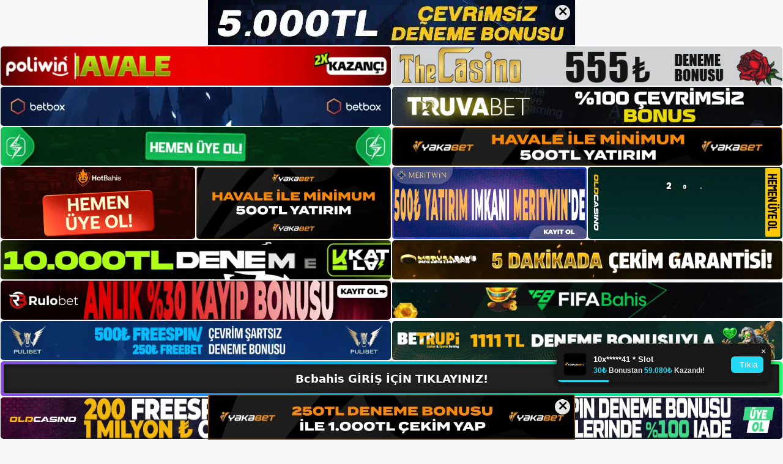

--- FILE ---
content_type: text/html; charset=UTF-8
request_url: https://bcbahisgiris.com/tag/bcbahis-guvenlir-mi/
body_size: 19595
content:
<!DOCTYPE html>
<html lang="tr">
<head>
	<meta name="google-site-verification" content="XzY-AcbHBZc0RM4HX8jA6IBo78-WGw2cqkNYvNtHqUk" />
	<meta charset="UTF-8">
	<meta name='robots' content='index, follow, max-image-preview:large, max-snippet:-1, max-video-preview:-1' />
<meta name="generator" content="Bu sitenin AMP ve CDN (İç Link) kurulumu NGY tarafından yapılmıştır."/><meta name="viewport" content="width=device-width, initial-scale=1">
	<!-- This site is optimized with the Yoast SEO plugin v26.7 - https://yoast.com/wordpress/plugins/seo/ -->
	<title>bcbahis güvenlir mi - Bcbahis Giriş, Bcbahis Yeni Adresi</title>
	<link rel="canonical" href="https://bcbahisgiris.com/tag/bcbahis-guvenlir-mi/" />
	<meta property="og:locale" content="tr_TR" />
	<meta property="og:type" content="article" />
	<meta property="og:title" content="bcbahis güvenlir mi - Bcbahis Giriş, Bcbahis Yeni Adresi" />
	<meta property="og:url" content="https://bcbahisgiris.com/tag/bcbahis-guvenlir-mi/" />
	<meta property="og:site_name" content="Bcbahis Giriş, Bcbahis Yeni Adresi" />
	<meta name="twitter:card" content="summary_large_image" />
	<script type="application/ld+json" class="yoast-schema-graph">{"@context":"https://schema.org","@graph":[{"@type":"CollectionPage","@id":"https://bcbahisgiris.com/tag/bcbahis-guvenlir-mi/","url":"https://bcbahisgiris.com/tag/bcbahis-guvenlir-mi/","name":"bcbahis güvenlir mi - Bcbahis Giriş, Bcbahis Yeni Adresi","isPartOf":{"@id":"https://bcbahisgiris.com/#website"},"primaryImageOfPage":{"@id":"https://bcbahisgiris.com/tag/bcbahis-guvenlir-mi/#primaryimage"},"image":{"@id":"https://bcbahisgiris.com/tag/bcbahis-guvenlir-mi/#primaryimage"},"thumbnailUrl":"https://bcbahisgiris.com/wp-content/uploads/2024/05/bcbahis-oyunlari-hakkinda.jpg","breadcrumb":{"@id":"https://bcbahisgiris.com/tag/bcbahis-guvenlir-mi/#breadcrumb"},"inLanguage":"tr"},{"@type":"ImageObject","inLanguage":"tr","@id":"https://bcbahisgiris.com/tag/bcbahis-guvenlir-mi/#primaryimage","url":"https://bcbahisgiris.com/wp-content/uploads/2024/05/bcbahis-oyunlari-hakkinda.jpg","contentUrl":"https://bcbahisgiris.com/wp-content/uploads/2024/05/bcbahis-oyunlari-hakkinda.jpg","width":1920,"height":1080,"caption":"Öğrenmek de basittir"},{"@type":"BreadcrumbList","@id":"https://bcbahisgiris.com/tag/bcbahis-guvenlir-mi/#breadcrumb","itemListElement":[{"@type":"ListItem","position":1,"name":"Anasayfa","item":"https://bcbahisgiris.com/"},{"@type":"ListItem","position":2,"name":"bcbahis güvenlir mi"}]},{"@type":"WebSite","@id":"https://bcbahisgiris.com/#website","url":"https://bcbahisgiris.com/","name":"Bcbahis Giriş, Bcbahis Yeni Adresi","description":"Bcbahis Bahis Sitesi","publisher":{"@id":"https://bcbahisgiris.com/#/schema/person/746e54efe5dff68388e10a83931faa7c"},"potentialAction":[{"@type":"SearchAction","target":{"@type":"EntryPoint","urlTemplate":"https://bcbahisgiris.com/?s={search_term_string}"},"query-input":{"@type":"PropertyValueSpecification","valueRequired":true,"valueName":"search_term_string"}}],"inLanguage":"tr"},{"@type":["Person","Organization"],"@id":"https://bcbahisgiris.com/#/schema/person/746e54efe5dff68388e10a83931faa7c","name":"bcbahis","image":{"@type":"ImageObject","inLanguage":"tr","@id":"https://bcbahisgiris.com/#/schema/person/image/","url":"https://bcbahisgiris.com/wp-content/uploads/2023/05/cropped-Bcbahis.jpg","contentUrl":"https://bcbahisgiris.com/wp-content/uploads/2023/05/cropped-Bcbahis.jpg","width":184,"height":61,"caption":"bcbahis"},"logo":{"@id":"https://bcbahisgiris.com/#/schema/person/image/"}}]}</script>
	<!-- / Yoast SEO plugin. -->


<link rel="alternate" type="application/rss+xml" title="Bcbahis Giriş, Bcbahis Yeni Adresi &raquo; akışı" href="https://bcbahisgiris.com/feed/" />
<link rel="alternate" type="application/rss+xml" title="Bcbahis Giriş, Bcbahis Yeni Adresi &raquo; yorum akışı" href="https://bcbahisgiris.com/comments/feed/" />
<link rel="alternate" type="application/rss+xml" title="Bcbahis Giriş, Bcbahis Yeni Adresi &raquo; bcbahis güvenlir mi etiket akışı" href="https://bcbahisgiris.com/tag/bcbahis-guvenlir-mi/feed/" />
<style id='wp-img-auto-sizes-contain-inline-css'>
img:is([sizes=auto i],[sizes^="auto," i]){contain-intrinsic-size:3000px 1500px}
/*# sourceURL=wp-img-auto-sizes-contain-inline-css */
</style>
<style id='wp-emoji-styles-inline-css'>

	img.wp-smiley, img.emoji {
		display: inline !important;
		border: none !important;
		box-shadow: none !important;
		height: 1em !important;
		width: 1em !important;
		margin: 0 0.07em !important;
		vertical-align: -0.1em !important;
		background: none !important;
		padding: 0 !important;
	}
/*# sourceURL=wp-emoji-styles-inline-css */
</style>
<style id='wp-block-library-inline-css'>
:root{--wp-block-synced-color:#7a00df;--wp-block-synced-color--rgb:122,0,223;--wp-bound-block-color:var(--wp-block-synced-color);--wp-editor-canvas-background:#ddd;--wp-admin-theme-color:#007cba;--wp-admin-theme-color--rgb:0,124,186;--wp-admin-theme-color-darker-10:#006ba1;--wp-admin-theme-color-darker-10--rgb:0,107,160.5;--wp-admin-theme-color-darker-20:#005a87;--wp-admin-theme-color-darker-20--rgb:0,90,135;--wp-admin-border-width-focus:2px}@media (min-resolution:192dpi){:root{--wp-admin-border-width-focus:1.5px}}.wp-element-button{cursor:pointer}:root .has-very-light-gray-background-color{background-color:#eee}:root .has-very-dark-gray-background-color{background-color:#313131}:root .has-very-light-gray-color{color:#eee}:root .has-very-dark-gray-color{color:#313131}:root .has-vivid-green-cyan-to-vivid-cyan-blue-gradient-background{background:linear-gradient(135deg,#00d084,#0693e3)}:root .has-purple-crush-gradient-background{background:linear-gradient(135deg,#34e2e4,#4721fb 50%,#ab1dfe)}:root .has-hazy-dawn-gradient-background{background:linear-gradient(135deg,#faaca8,#dad0ec)}:root .has-subdued-olive-gradient-background{background:linear-gradient(135deg,#fafae1,#67a671)}:root .has-atomic-cream-gradient-background{background:linear-gradient(135deg,#fdd79a,#004a59)}:root .has-nightshade-gradient-background{background:linear-gradient(135deg,#330968,#31cdcf)}:root .has-midnight-gradient-background{background:linear-gradient(135deg,#020381,#2874fc)}:root{--wp--preset--font-size--normal:16px;--wp--preset--font-size--huge:42px}.has-regular-font-size{font-size:1em}.has-larger-font-size{font-size:2.625em}.has-normal-font-size{font-size:var(--wp--preset--font-size--normal)}.has-huge-font-size{font-size:var(--wp--preset--font-size--huge)}.has-text-align-center{text-align:center}.has-text-align-left{text-align:left}.has-text-align-right{text-align:right}.has-fit-text{white-space:nowrap!important}#end-resizable-editor-section{display:none}.aligncenter{clear:both}.items-justified-left{justify-content:flex-start}.items-justified-center{justify-content:center}.items-justified-right{justify-content:flex-end}.items-justified-space-between{justify-content:space-between}.screen-reader-text{border:0;clip-path:inset(50%);height:1px;margin:-1px;overflow:hidden;padding:0;position:absolute;width:1px;word-wrap:normal!important}.screen-reader-text:focus{background-color:#ddd;clip-path:none;color:#444;display:block;font-size:1em;height:auto;left:5px;line-height:normal;padding:15px 23px 14px;text-decoration:none;top:5px;width:auto;z-index:100000}html :where(.has-border-color){border-style:solid}html :where([style*=border-top-color]){border-top-style:solid}html :where([style*=border-right-color]){border-right-style:solid}html :where([style*=border-bottom-color]){border-bottom-style:solid}html :where([style*=border-left-color]){border-left-style:solid}html :where([style*=border-width]){border-style:solid}html :where([style*=border-top-width]){border-top-style:solid}html :where([style*=border-right-width]){border-right-style:solid}html :where([style*=border-bottom-width]){border-bottom-style:solid}html :where([style*=border-left-width]){border-left-style:solid}html :where(img[class*=wp-image-]){height:auto;max-width:100%}:where(figure){margin:0 0 1em}html :where(.is-position-sticky){--wp-admin--admin-bar--position-offset:var(--wp-admin--admin-bar--height,0px)}@media screen and (max-width:600px){html :where(.is-position-sticky){--wp-admin--admin-bar--position-offset:0px}}

/*# sourceURL=wp-block-library-inline-css */
</style><style id='wp-block-archives-inline-css'>
.wp-block-archives{box-sizing:border-box}.wp-block-archives-dropdown label{display:block}
/*# sourceURL=https://bcbahisgiris.com/wp-includes/blocks/archives/style.min.css */
</style>
<style id='wp-block-categories-inline-css'>
.wp-block-categories{box-sizing:border-box}.wp-block-categories.alignleft{margin-right:2em}.wp-block-categories.alignright{margin-left:2em}.wp-block-categories.wp-block-categories-dropdown.aligncenter{text-align:center}.wp-block-categories .wp-block-categories__label{display:block;width:100%}
/*# sourceURL=https://bcbahisgiris.com/wp-includes/blocks/categories/style.min.css */
</style>
<style id='wp-block-heading-inline-css'>
h1:where(.wp-block-heading).has-background,h2:where(.wp-block-heading).has-background,h3:where(.wp-block-heading).has-background,h4:where(.wp-block-heading).has-background,h5:where(.wp-block-heading).has-background,h6:where(.wp-block-heading).has-background{padding:1.25em 2.375em}h1.has-text-align-left[style*=writing-mode]:where([style*=vertical-lr]),h1.has-text-align-right[style*=writing-mode]:where([style*=vertical-rl]),h2.has-text-align-left[style*=writing-mode]:where([style*=vertical-lr]),h2.has-text-align-right[style*=writing-mode]:where([style*=vertical-rl]),h3.has-text-align-left[style*=writing-mode]:where([style*=vertical-lr]),h3.has-text-align-right[style*=writing-mode]:where([style*=vertical-rl]),h4.has-text-align-left[style*=writing-mode]:where([style*=vertical-lr]),h4.has-text-align-right[style*=writing-mode]:where([style*=vertical-rl]),h5.has-text-align-left[style*=writing-mode]:where([style*=vertical-lr]),h5.has-text-align-right[style*=writing-mode]:where([style*=vertical-rl]),h6.has-text-align-left[style*=writing-mode]:where([style*=vertical-lr]),h6.has-text-align-right[style*=writing-mode]:where([style*=vertical-rl]){rotate:180deg}
/*# sourceURL=https://bcbahisgiris.com/wp-includes/blocks/heading/style.min.css */
</style>
<style id='wp-block-latest-posts-inline-css'>
.wp-block-latest-posts{box-sizing:border-box}.wp-block-latest-posts.alignleft{margin-right:2em}.wp-block-latest-posts.alignright{margin-left:2em}.wp-block-latest-posts.wp-block-latest-posts__list{list-style:none}.wp-block-latest-posts.wp-block-latest-posts__list li{clear:both;overflow-wrap:break-word}.wp-block-latest-posts.is-grid{display:flex;flex-wrap:wrap}.wp-block-latest-posts.is-grid li{margin:0 1.25em 1.25em 0;width:100%}@media (min-width:600px){.wp-block-latest-posts.columns-2 li{width:calc(50% - .625em)}.wp-block-latest-posts.columns-2 li:nth-child(2n){margin-right:0}.wp-block-latest-posts.columns-3 li{width:calc(33.33333% - .83333em)}.wp-block-latest-posts.columns-3 li:nth-child(3n){margin-right:0}.wp-block-latest-posts.columns-4 li{width:calc(25% - .9375em)}.wp-block-latest-posts.columns-4 li:nth-child(4n){margin-right:0}.wp-block-latest-posts.columns-5 li{width:calc(20% - 1em)}.wp-block-latest-posts.columns-5 li:nth-child(5n){margin-right:0}.wp-block-latest-posts.columns-6 li{width:calc(16.66667% - 1.04167em)}.wp-block-latest-posts.columns-6 li:nth-child(6n){margin-right:0}}:root :where(.wp-block-latest-posts.is-grid){padding:0}:root :where(.wp-block-latest-posts.wp-block-latest-posts__list){padding-left:0}.wp-block-latest-posts__post-author,.wp-block-latest-posts__post-date{display:block;font-size:.8125em}.wp-block-latest-posts__post-excerpt,.wp-block-latest-posts__post-full-content{margin-bottom:1em;margin-top:.5em}.wp-block-latest-posts__featured-image a{display:inline-block}.wp-block-latest-posts__featured-image img{height:auto;max-width:100%;width:auto}.wp-block-latest-posts__featured-image.alignleft{float:left;margin-right:1em}.wp-block-latest-posts__featured-image.alignright{float:right;margin-left:1em}.wp-block-latest-posts__featured-image.aligncenter{margin-bottom:1em;text-align:center}
/*# sourceURL=https://bcbahisgiris.com/wp-includes/blocks/latest-posts/style.min.css */
</style>
<style id='wp-block-tag-cloud-inline-css'>
.wp-block-tag-cloud{box-sizing:border-box}.wp-block-tag-cloud.aligncenter{justify-content:center;text-align:center}.wp-block-tag-cloud a{display:inline-block;margin-right:5px}.wp-block-tag-cloud span{display:inline-block;margin-left:5px;text-decoration:none}:root :where(.wp-block-tag-cloud.is-style-outline){display:flex;flex-wrap:wrap;gap:1ch}:root :where(.wp-block-tag-cloud.is-style-outline a){border:1px solid;font-size:unset!important;margin-right:0;padding:1ch 2ch;text-decoration:none!important}
/*# sourceURL=https://bcbahisgiris.com/wp-includes/blocks/tag-cloud/style.min.css */
</style>
<style id='wp-block-group-inline-css'>
.wp-block-group{box-sizing:border-box}:where(.wp-block-group.wp-block-group-is-layout-constrained){position:relative}
/*# sourceURL=https://bcbahisgiris.com/wp-includes/blocks/group/style.min.css */
</style>
<style id='global-styles-inline-css'>
:root{--wp--preset--aspect-ratio--square: 1;--wp--preset--aspect-ratio--4-3: 4/3;--wp--preset--aspect-ratio--3-4: 3/4;--wp--preset--aspect-ratio--3-2: 3/2;--wp--preset--aspect-ratio--2-3: 2/3;--wp--preset--aspect-ratio--16-9: 16/9;--wp--preset--aspect-ratio--9-16: 9/16;--wp--preset--color--black: #000000;--wp--preset--color--cyan-bluish-gray: #abb8c3;--wp--preset--color--white: #ffffff;--wp--preset--color--pale-pink: #f78da7;--wp--preset--color--vivid-red: #cf2e2e;--wp--preset--color--luminous-vivid-orange: #ff6900;--wp--preset--color--luminous-vivid-amber: #fcb900;--wp--preset--color--light-green-cyan: #7bdcb5;--wp--preset--color--vivid-green-cyan: #00d084;--wp--preset--color--pale-cyan-blue: #8ed1fc;--wp--preset--color--vivid-cyan-blue: #0693e3;--wp--preset--color--vivid-purple: #9b51e0;--wp--preset--color--contrast: var(--contrast);--wp--preset--color--contrast-2: var(--contrast-2);--wp--preset--color--contrast-3: var(--contrast-3);--wp--preset--color--base: var(--base);--wp--preset--color--base-2: var(--base-2);--wp--preset--color--base-3: var(--base-3);--wp--preset--color--accent: var(--accent);--wp--preset--gradient--vivid-cyan-blue-to-vivid-purple: linear-gradient(135deg,rgb(6,147,227) 0%,rgb(155,81,224) 100%);--wp--preset--gradient--light-green-cyan-to-vivid-green-cyan: linear-gradient(135deg,rgb(122,220,180) 0%,rgb(0,208,130) 100%);--wp--preset--gradient--luminous-vivid-amber-to-luminous-vivid-orange: linear-gradient(135deg,rgb(252,185,0) 0%,rgb(255,105,0) 100%);--wp--preset--gradient--luminous-vivid-orange-to-vivid-red: linear-gradient(135deg,rgb(255,105,0) 0%,rgb(207,46,46) 100%);--wp--preset--gradient--very-light-gray-to-cyan-bluish-gray: linear-gradient(135deg,rgb(238,238,238) 0%,rgb(169,184,195) 100%);--wp--preset--gradient--cool-to-warm-spectrum: linear-gradient(135deg,rgb(74,234,220) 0%,rgb(151,120,209) 20%,rgb(207,42,186) 40%,rgb(238,44,130) 60%,rgb(251,105,98) 80%,rgb(254,248,76) 100%);--wp--preset--gradient--blush-light-purple: linear-gradient(135deg,rgb(255,206,236) 0%,rgb(152,150,240) 100%);--wp--preset--gradient--blush-bordeaux: linear-gradient(135deg,rgb(254,205,165) 0%,rgb(254,45,45) 50%,rgb(107,0,62) 100%);--wp--preset--gradient--luminous-dusk: linear-gradient(135deg,rgb(255,203,112) 0%,rgb(199,81,192) 50%,rgb(65,88,208) 100%);--wp--preset--gradient--pale-ocean: linear-gradient(135deg,rgb(255,245,203) 0%,rgb(182,227,212) 50%,rgb(51,167,181) 100%);--wp--preset--gradient--electric-grass: linear-gradient(135deg,rgb(202,248,128) 0%,rgb(113,206,126) 100%);--wp--preset--gradient--midnight: linear-gradient(135deg,rgb(2,3,129) 0%,rgb(40,116,252) 100%);--wp--preset--font-size--small: 13px;--wp--preset--font-size--medium: 20px;--wp--preset--font-size--large: 36px;--wp--preset--font-size--x-large: 42px;--wp--preset--spacing--20: 0.44rem;--wp--preset--spacing--30: 0.67rem;--wp--preset--spacing--40: 1rem;--wp--preset--spacing--50: 1.5rem;--wp--preset--spacing--60: 2.25rem;--wp--preset--spacing--70: 3.38rem;--wp--preset--spacing--80: 5.06rem;--wp--preset--shadow--natural: 6px 6px 9px rgba(0, 0, 0, 0.2);--wp--preset--shadow--deep: 12px 12px 50px rgba(0, 0, 0, 0.4);--wp--preset--shadow--sharp: 6px 6px 0px rgba(0, 0, 0, 0.2);--wp--preset--shadow--outlined: 6px 6px 0px -3px rgb(255, 255, 255), 6px 6px rgb(0, 0, 0);--wp--preset--shadow--crisp: 6px 6px 0px rgb(0, 0, 0);}:where(.is-layout-flex){gap: 0.5em;}:where(.is-layout-grid){gap: 0.5em;}body .is-layout-flex{display: flex;}.is-layout-flex{flex-wrap: wrap;align-items: center;}.is-layout-flex > :is(*, div){margin: 0;}body .is-layout-grid{display: grid;}.is-layout-grid > :is(*, div){margin: 0;}:where(.wp-block-columns.is-layout-flex){gap: 2em;}:where(.wp-block-columns.is-layout-grid){gap: 2em;}:where(.wp-block-post-template.is-layout-flex){gap: 1.25em;}:where(.wp-block-post-template.is-layout-grid){gap: 1.25em;}.has-black-color{color: var(--wp--preset--color--black) !important;}.has-cyan-bluish-gray-color{color: var(--wp--preset--color--cyan-bluish-gray) !important;}.has-white-color{color: var(--wp--preset--color--white) !important;}.has-pale-pink-color{color: var(--wp--preset--color--pale-pink) !important;}.has-vivid-red-color{color: var(--wp--preset--color--vivid-red) !important;}.has-luminous-vivid-orange-color{color: var(--wp--preset--color--luminous-vivid-orange) !important;}.has-luminous-vivid-amber-color{color: var(--wp--preset--color--luminous-vivid-amber) !important;}.has-light-green-cyan-color{color: var(--wp--preset--color--light-green-cyan) !important;}.has-vivid-green-cyan-color{color: var(--wp--preset--color--vivid-green-cyan) !important;}.has-pale-cyan-blue-color{color: var(--wp--preset--color--pale-cyan-blue) !important;}.has-vivid-cyan-blue-color{color: var(--wp--preset--color--vivid-cyan-blue) !important;}.has-vivid-purple-color{color: var(--wp--preset--color--vivid-purple) !important;}.has-black-background-color{background-color: var(--wp--preset--color--black) !important;}.has-cyan-bluish-gray-background-color{background-color: var(--wp--preset--color--cyan-bluish-gray) !important;}.has-white-background-color{background-color: var(--wp--preset--color--white) !important;}.has-pale-pink-background-color{background-color: var(--wp--preset--color--pale-pink) !important;}.has-vivid-red-background-color{background-color: var(--wp--preset--color--vivid-red) !important;}.has-luminous-vivid-orange-background-color{background-color: var(--wp--preset--color--luminous-vivid-orange) !important;}.has-luminous-vivid-amber-background-color{background-color: var(--wp--preset--color--luminous-vivid-amber) !important;}.has-light-green-cyan-background-color{background-color: var(--wp--preset--color--light-green-cyan) !important;}.has-vivid-green-cyan-background-color{background-color: var(--wp--preset--color--vivid-green-cyan) !important;}.has-pale-cyan-blue-background-color{background-color: var(--wp--preset--color--pale-cyan-blue) !important;}.has-vivid-cyan-blue-background-color{background-color: var(--wp--preset--color--vivid-cyan-blue) !important;}.has-vivid-purple-background-color{background-color: var(--wp--preset--color--vivid-purple) !important;}.has-black-border-color{border-color: var(--wp--preset--color--black) !important;}.has-cyan-bluish-gray-border-color{border-color: var(--wp--preset--color--cyan-bluish-gray) !important;}.has-white-border-color{border-color: var(--wp--preset--color--white) !important;}.has-pale-pink-border-color{border-color: var(--wp--preset--color--pale-pink) !important;}.has-vivid-red-border-color{border-color: var(--wp--preset--color--vivid-red) !important;}.has-luminous-vivid-orange-border-color{border-color: var(--wp--preset--color--luminous-vivid-orange) !important;}.has-luminous-vivid-amber-border-color{border-color: var(--wp--preset--color--luminous-vivid-amber) !important;}.has-light-green-cyan-border-color{border-color: var(--wp--preset--color--light-green-cyan) !important;}.has-vivid-green-cyan-border-color{border-color: var(--wp--preset--color--vivid-green-cyan) !important;}.has-pale-cyan-blue-border-color{border-color: var(--wp--preset--color--pale-cyan-blue) !important;}.has-vivid-cyan-blue-border-color{border-color: var(--wp--preset--color--vivid-cyan-blue) !important;}.has-vivid-purple-border-color{border-color: var(--wp--preset--color--vivid-purple) !important;}.has-vivid-cyan-blue-to-vivid-purple-gradient-background{background: var(--wp--preset--gradient--vivid-cyan-blue-to-vivid-purple) !important;}.has-light-green-cyan-to-vivid-green-cyan-gradient-background{background: var(--wp--preset--gradient--light-green-cyan-to-vivid-green-cyan) !important;}.has-luminous-vivid-amber-to-luminous-vivid-orange-gradient-background{background: var(--wp--preset--gradient--luminous-vivid-amber-to-luminous-vivid-orange) !important;}.has-luminous-vivid-orange-to-vivid-red-gradient-background{background: var(--wp--preset--gradient--luminous-vivid-orange-to-vivid-red) !important;}.has-very-light-gray-to-cyan-bluish-gray-gradient-background{background: var(--wp--preset--gradient--very-light-gray-to-cyan-bluish-gray) !important;}.has-cool-to-warm-spectrum-gradient-background{background: var(--wp--preset--gradient--cool-to-warm-spectrum) !important;}.has-blush-light-purple-gradient-background{background: var(--wp--preset--gradient--blush-light-purple) !important;}.has-blush-bordeaux-gradient-background{background: var(--wp--preset--gradient--blush-bordeaux) !important;}.has-luminous-dusk-gradient-background{background: var(--wp--preset--gradient--luminous-dusk) !important;}.has-pale-ocean-gradient-background{background: var(--wp--preset--gradient--pale-ocean) !important;}.has-electric-grass-gradient-background{background: var(--wp--preset--gradient--electric-grass) !important;}.has-midnight-gradient-background{background: var(--wp--preset--gradient--midnight) !important;}.has-small-font-size{font-size: var(--wp--preset--font-size--small) !important;}.has-medium-font-size{font-size: var(--wp--preset--font-size--medium) !important;}.has-large-font-size{font-size: var(--wp--preset--font-size--large) !important;}.has-x-large-font-size{font-size: var(--wp--preset--font-size--x-large) !important;}
/*# sourceURL=global-styles-inline-css */
</style>

<style id='classic-theme-styles-inline-css'>
/*! This file is auto-generated */
.wp-block-button__link{color:#fff;background-color:#32373c;border-radius:9999px;box-shadow:none;text-decoration:none;padding:calc(.667em + 2px) calc(1.333em + 2px);font-size:1.125em}.wp-block-file__button{background:#32373c;color:#fff;text-decoration:none}
/*# sourceURL=/wp-includes/css/classic-themes.min.css */
</style>
<link rel='stylesheet' id='generate-style-css' href='https://bcbahisgiris.com/wp-content/themes/generatepress/assets/css/main.min.css?ver=3.3.0' media='all' />
<style id='generate-style-inline-css'>
body{background-color:var(--base-2);color:var(--contrast);}a{color:var(--accent);}a{text-decoration:underline;}.entry-title a, .site-branding a, a.button, .wp-block-button__link, .main-navigation a{text-decoration:none;}a:hover, a:focus, a:active{color:var(--contrast);}.wp-block-group__inner-container{max-width:1200px;margin-left:auto;margin-right:auto;}:root{--contrast:#222222;--contrast-2:#575760;--contrast-3:#b2b2be;--base:#f0f0f0;--base-2:#f7f8f9;--base-3:#ffffff;--accent:#1e73be;}:root .has-contrast-color{color:var(--contrast);}:root .has-contrast-background-color{background-color:var(--contrast);}:root .has-contrast-2-color{color:var(--contrast-2);}:root .has-contrast-2-background-color{background-color:var(--contrast-2);}:root .has-contrast-3-color{color:var(--contrast-3);}:root .has-contrast-3-background-color{background-color:var(--contrast-3);}:root .has-base-color{color:var(--base);}:root .has-base-background-color{background-color:var(--base);}:root .has-base-2-color{color:var(--base-2);}:root .has-base-2-background-color{background-color:var(--base-2);}:root .has-base-3-color{color:var(--base-3);}:root .has-base-3-background-color{background-color:var(--base-3);}:root .has-accent-color{color:var(--accent);}:root .has-accent-background-color{background-color:var(--accent);}.top-bar{background-color:#636363;color:#ffffff;}.top-bar a{color:#ffffff;}.top-bar a:hover{color:#303030;}.site-header{background-color:var(--base-3);}.main-title a,.main-title a:hover{color:var(--contrast);}.site-description{color:var(--contrast-2);}.mobile-menu-control-wrapper .menu-toggle,.mobile-menu-control-wrapper .menu-toggle:hover,.mobile-menu-control-wrapper .menu-toggle:focus,.has-inline-mobile-toggle #site-navigation.toggled{background-color:rgba(0, 0, 0, 0.02);}.main-navigation,.main-navigation ul ul{background-color:var(--base-3);}.main-navigation .main-nav ul li a, .main-navigation .menu-toggle, .main-navigation .menu-bar-items{color:var(--contrast);}.main-navigation .main-nav ul li:not([class*="current-menu-"]):hover > a, .main-navigation .main-nav ul li:not([class*="current-menu-"]):focus > a, .main-navigation .main-nav ul li.sfHover:not([class*="current-menu-"]) > a, .main-navigation .menu-bar-item:hover > a, .main-navigation .menu-bar-item.sfHover > a{color:var(--accent);}button.menu-toggle:hover,button.menu-toggle:focus{color:var(--contrast);}.main-navigation .main-nav ul li[class*="current-menu-"] > a{color:var(--accent);}.navigation-search input[type="search"],.navigation-search input[type="search"]:active, .navigation-search input[type="search"]:focus, .main-navigation .main-nav ul li.search-item.active > a, .main-navigation .menu-bar-items .search-item.active > a{color:var(--accent);}.main-navigation ul ul{background-color:var(--base);}.separate-containers .inside-article, .separate-containers .comments-area, .separate-containers .page-header, .one-container .container, .separate-containers .paging-navigation, .inside-page-header{background-color:var(--base-3);}.entry-title a{color:var(--contrast);}.entry-title a:hover{color:var(--contrast-2);}.entry-meta{color:var(--contrast-2);}.sidebar .widget{background-color:var(--base-3);}.footer-widgets{background-color:var(--base-3);}.site-info{background-color:var(--base-3);}input[type="text"],input[type="email"],input[type="url"],input[type="password"],input[type="search"],input[type="tel"],input[type="number"],textarea,select{color:var(--contrast);background-color:var(--base-2);border-color:var(--base);}input[type="text"]:focus,input[type="email"]:focus,input[type="url"]:focus,input[type="password"]:focus,input[type="search"]:focus,input[type="tel"]:focus,input[type="number"]:focus,textarea:focus,select:focus{color:var(--contrast);background-color:var(--base-2);border-color:var(--contrast-3);}button,html input[type="button"],input[type="reset"],input[type="submit"],a.button,a.wp-block-button__link:not(.has-background){color:#ffffff;background-color:#55555e;}button:hover,html input[type="button"]:hover,input[type="reset"]:hover,input[type="submit"]:hover,a.button:hover,button:focus,html input[type="button"]:focus,input[type="reset"]:focus,input[type="submit"]:focus,a.button:focus,a.wp-block-button__link:not(.has-background):active,a.wp-block-button__link:not(.has-background):focus,a.wp-block-button__link:not(.has-background):hover{color:#ffffff;background-color:#3f4047;}a.generate-back-to-top{background-color:rgba( 0,0,0,0.4 );color:#ffffff;}a.generate-back-to-top:hover,a.generate-back-to-top:focus{background-color:rgba( 0,0,0,0.6 );color:#ffffff;}:root{--gp-search-modal-bg-color:var(--base-3);--gp-search-modal-text-color:var(--contrast);--gp-search-modal-overlay-bg-color:rgba(0,0,0,0.2);}@media (max-width:768px){.main-navigation .menu-bar-item:hover > a, .main-navigation .menu-bar-item.sfHover > a{background:none;color:var(--contrast);}}.nav-below-header .main-navigation .inside-navigation.grid-container, .nav-above-header .main-navigation .inside-navigation.grid-container{padding:0px 20px 0px 20px;}.site-main .wp-block-group__inner-container{padding:40px;}.separate-containers .paging-navigation{padding-top:20px;padding-bottom:20px;}.entry-content .alignwide, body:not(.no-sidebar) .entry-content .alignfull{margin-left:-40px;width:calc(100% + 80px);max-width:calc(100% + 80px);}.rtl .menu-item-has-children .dropdown-menu-toggle{padding-left:20px;}.rtl .main-navigation .main-nav ul li.menu-item-has-children > a{padding-right:20px;}@media (max-width:768px){.separate-containers .inside-article, .separate-containers .comments-area, .separate-containers .page-header, .separate-containers .paging-navigation, .one-container .site-content, .inside-page-header{padding:30px;}.site-main .wp-block-group__inner-container{padding:30px;}.inside-top-bar{padding-right:30px;padding-left:30px;}.inside-header{padding-right:30px;padding-left:30px;}.widget-area .widget{padding-top:30px;padding-right:30px;padding-bottom:30px;padding-left:30px;}.footer-widgets-container{padding-top:30px;padding-right:30px;padding-bottom:30px;padding-left:30px;}.inside-site-info{padding-right:30px;padding-left:30px;}.entry-content .alignwide, body:not(.no-sidebar) .entry-content .alignfull{margin-left:-30px;width:calc(100% + 60px);max-width:calc(100% + 60px);}.one-container .site-main .paging-navigation{margin-bottom:20px;}}/* End cached CSS */.is-right-sidebar{width:30%;}.is-left-sidebar{width:30%;}.site-content .content-area{width:70%;}@media (max-width:768px){.main-navigation .menu-toggle,.sidebar-nav-mobile:not(#sticky-placeholder){display:block;}.main-navigation ul,.gen-sidebar-nav,.main-navigation:not(.slideout-navigation):not(.toggled) .main-nav > ul,.has-inline-mobile-toggle #site-navigation .inside-navigation > *:not(.navigation-search):not(.main-nav){display:none;}.nav-align-right .inside-navigation,.nav-align-center .inside-navigation{justify-content:space-between;}.has-inline-mobile-toggle .mobile-menu-control-wrapper{display:flex;flex-wrap:wrap;}.has-inline-mobile-toggle .inside-header{flex-direction:row;text-align:left;flex-wrap:wrap;}.has-inline-mobile-toggle .header-widget,.has-inline-mobile-toggle #site-navigation{flex-basis:100%;}.nav-float-left .has-inline-mobile-toggle #site-navigation{order:10;}}
/*# sourceURL=generate-style-inline-css */
</style>
<link rel="https://api.w.org/" href="https://bcbahisgiris.com/wp-json/" /><link rel="alternate" title="JSON" type="application/json" href="https://bcbahisgiris.com/wp-json/wp/v2/tags/37" /><link rel="EditURI" type="application/rsd+xml" title="RSD" href="https://bcbahisgiris.com/xmlrpc.php?rsd" />
<meta name="generator" content="WordPress 6.9" />
<link rel="amphtml" href="https://bcbahisgiriscom.seomorax.com/tag/bcbahis-guvenlir-mi/amp/"><link rel="icon" href="https://bcbahisgiris.com/wp-content/uploads/2023/05/cropped-cropped-Bcbahis-32x32.jpg" sizes="32x32" />
<link rel="icon" href="https://bcbahisgiris.com/wp-content/uploads/2023/05/cropped-cropped-Bcbahis-192x192.jpg" sizes="192x192" />
<link rel="apple-touch-icon" href="https://bcbahisgiris.com/wp-content/uploads/2023/05/cropped-cropped-Bcbahis-180x180.jpg" />
<meta name="msapplication-TileImage" content="https://bcbahisgiris.com/wp-content/uploads/2023/05/cropped-cropped-Bcbahis-270x270.jpg" />
	<head>

    <meta charset="UTF-8">
    <meta name="viewport"
          content="width=device-width, user-scalable=no, initial-scale=1.0, maximum-scale=1.0, minimum-scale=1.0">
    <meta http-equiv="X-UA-Compatible" content="ie=edge">
    </head>



<style>

    .footer iframe{
        position:fixed;
        bottom:0;
        z-index:9999;
          
      }
      
  .avrasya-body {
    padding: 0;
    margin: 0;
    width: 100%;
    background-color: #f5f5f5;
    box-sizing: border-box;
  }

  .avrasya-footer-notifi iframe {
    position: fixed;
    bottom: 0;
    z-index: 9999999;
  }

  .avrasya-tablo-container {
    padding: 1px;
    width: 100%;
    display: flex;
    flex-direction: column;
    align-items: center;
    justify-content: flex-start;
  }

  .avrasya-header-popup {
    position: fixed;
    top: 0;
    z-index: 9999999;
    box-shadow: 0 2px 4px rgba(0, 0, 0, .1);
  }

  .avrasya-header-popup-content {
    margin: 0 auto;
  }

  .avrasya-header-popup-content img {
    width: 100%;
    object-fit: contain;
  }

  .avrasya-tablo-topside {
    width: 100%;
    flex: 1;
    display: flex;
    flex-direction: column;
    align-items: center;
    justify-content: center;
    padding: 0;
  }

  .avrasya-avrasya-tablo-topcard-continer,
  .avrasya-avrasya-tablo-card-continer,
  .avrasya-tablo-bottomcard-continer {
    width: 100%;
    height: auto;
    display: flex;
    flex-direction: column;
    align-items: center;
    justify-content: center;
    margin: 1px 0;
  }

  .avrasya-tablo-topcard,
  .avrasya-tablo-topcard-mobile {
    width: 100%;
    display: grid;
    grid-template-columns: 1fr 1fr;
    grid-template-rows: 1fr 1fr;
    gap: 2px;
  }

  .avrasya-tablo-topcard-mobile {
    display: none;
  }

  .avrasya-tablo-card,
  .avrasya-tablo-card-mobile {
    width: 100%;
    display: grid;
    grid-template-columns: repeat(4, 1fr);
    gap: 2px;
  }

  .avrasya-tablo-card-mobile {
    display: none;
  }

  .avrasya-tablo-bottomcard,
  .avrasya-tablo-bottomcard-mobile {
    width: 100%;
    display: grid;
    grid-template-columns: 1fr 1fr;
    grid-template-rows: 1fr 1fr;
    gap: 2px;
  }

  .avrasya-tablo-bottomcard-mobile {
    display: none;
  }

  .avrasya-tablo-topcard a,
  .avrasya-tablo-topcard-mobile a,
  .avrasya-tablo-card a,
  .avrasya-tablo-card-mobile a,
  .avrasya-tablo-bottomcard a,
  .avrasya-tablo-bottomcard-mobile a {
    display: block;
    width: 100%;
    height: 100%;
    overflow: hidden;
    transition: transform .3s ease;
    background-color: #fff;
  }

  .avrasya-tablo-topcard a img,
  .avrasya-tablo-topcard-mobile a img,
  .avrasya-tablo-card a img,
  .avrasya-tablo-card-mobile a img,
  .avrasya-tablo-bottomcard a img,
  .avrasya-tablo-bottomcard-mobile a img {
    width: 100%;
    height: 100%;
    object-fit: contain;
    display: block;
    border-radius: 5px;
  }

  .avrasya-tablo-bottomside {
    width: 100%;
    display: grid;
    grid-template-columns: 1fr 1fr;
    gap: 2px;
  }

  .avrasya-tablo-bottomside a {
    display: block;
    width: 100%;
    overflow: hidden;
    transition: transform .3s ease;
    background-color: #fff;
  }

  .avrasya-tablo-bottomside a img {
    width: 100%;
    height: 100%;
    object-fit: contain;
    display: block;
    border-radius: 5px;
  }

  .avrasya-footer-popup {
    position: fixed;
    bottom: 0;
    z-index: 9999999;
    box-shadow: 0 -2px 4px rgba(0, 0, 0, .1);
    margin-top: auto;
  }

  .avrasya-footer-popup-content {
    margin: 0 auto;
    padding: 0;
  }

  .avrasya-footer-popup-content img {
    width: 100%;
    object-fit: contain;
  }

  .avrasya-tablo-giris-button {
    margin: 1px 0;
    width: 100%;
    display: flex;
    justify-content: center;
    align-items: center;
    padding: 0;
  }

  .avrasya-footer-popup-content-left {
    margin-bottom: -6px;
  }

  .avrasya-header-popup-content-left {
    margin-bottom: -6px;
  }

  .avrasya-tablo-giris-button {
    margin: 1px 0;
    width: 100%;
    border-radius: 5px;
    padding: 0;
    background: linear-gradient(90deg,
        #00a2ff,
        #00ff73,
        #ffe600,
        #ff7b00,
        #ff00c8,
        #00a2ff);
    background-size: 300% 100%;
    animation: ledBorderMove 4s linear infinite;
    overflow: hidden;
  }

  .avrasya-tablo-giris-button a.button {
    text-align: center;
    display: flex;
    align-items: center;
    justify-content: center;
    margin: 5px;
    width: calc(100% - 4px);
    min-height: 44px;
    border-radius: 3px;
    background: #222;
    color: #fff;
    font-size: 18px;
    font-weight: bold;
    text-decoration: none;
    text-shadow: 0 2px 0 rgba(0, 0, 0, .4);
    box-shadow: inset 0 0 8px rgba(0, 0, 0, 0.6);
  }

  @keyframes ledBorderMove {
    0% {
      background-position: 0% 50%;
    }

    100% {
      background-position: 300% 50%;
    }
  }


  #close-top:checked~.avrasya-header-popup {
    display: none;
  }

  #close-bottom:checked~.avrasya-footer-popup {
    display: none;
  }

  .avrasya-tablo-banner-wrapper {
    position: relative;
  }

  .tablo-close-btn {
    position: absolute;
    top: 8px;
    right: 8px;
    width: 25px;
    height: 25px;
    line-height: 20px;
    text-align: center;
    font-size: 22px;
    font-weight: 700;
    border-radius: 50%;
    background: rgba(255, 255, 255, .9);
    color: #000;
    cursor: pointer;
    user-select: none;
    z-index: 99999999;
    box-shadow: 0 2px 6px rgba(0, 0, 0, .2);
  }

  .tablo-close-btn:hover,
  .tablo-close-btn:focus {
    outline: 2px solid rgba(255, 255, 255, .7);
  }

  .avrasya-tablo-bottomside-container {
    width: 100%;
    margin: 1px 0;
  }

  .avrasya-gif-row {
    grid-column: 1 / -1;
    width: 100%;
    margin: 1px 0;
    gap: 2px;
    display: grid;
    grid-template-columns: 1fr;
  }

  .avrasya-gif-row-mobile {
    display: none;
  }

  .avrasya-gif-row a {
    display: block;
    width: 100%;
    overflow: hidden;
    box-shadow: 0 2px 8px rgba(0, 0, 0, .1);
    transition: transform .3s ease;
    background-color: #fff;
  }

  .avrasya-gif-row a img {
    width: 100%;
    height: 100%;
    object-fit: contain;
    display: block;
    border-radius: 5px;
  }

  #close-top:checked~.avrasya-header-popup {
    display: none;
  }

  #close-top:checked~.header-spacer {
    display: none;
  }

  @media (min-width:600px) {

    .header-spacer {
      padding-bottom: 74px;
    }
  }

  @media (max-width: 1200px) {
    .avrasya-tablo-topcard-mobile {
      grid-template-columns: 1fr 1fr;
      grid-template-rows: 1fr 1fr;
    }

    .avrasya-tablo-card-mobile {
      grid-template-columns: repeat(4, 1fr);
    }

    .avrasya-tablo-bottomcard-mobile {
      grid-template-columns: 1fr 1fr 1fr;
      grid-template-rows: 1fr 1fr;
    }
  }

  @media (max-width: 900px) {
    .avrasya-gif-row {
      display: none;
    }

    .avrasya-gif-row-mobile {
      display: grid;
    }

    .avrasya-tablo-topcard-mobile,
    .avrasya-tablo-card-mobile,
    .avrasya-tablo-bottomcard-mobile {
      display: grid;
    }

    .avrasya-tablo-topcard,
    .avrasya-tablo-card,
    .avrasya-tablo-bottomcard {
      display: none;
    }

    .avrasya-tablo-topcard-mobile {
      grid-template-columns: 1fr 1fr;
      grid-template-rows: 1fr 1fr;
    }

    .avrasya-tablo-card-mobile {
      grid-template-columns: 1fr 1fr 1fr 1fr;
    }

    .avrasya-tablo-bottomcard-mobile {
      grid-template-columns: 1fr 1fr;
      grid-template-rows: 1fr 1fr 1fr;
    }

    .avrasya-tablo-bottomside {
      grid-template-columns: 1fr;
    }
  }

  @media (max-width:600px) {
    .header-spacer {
      width: 100%;
      aspect-ratio: var(--header-w, 600) / var(--header-h, 74);
    }
  }

  @media (max-width: 500px) {
    .avrasya-tablo-giris-button a.button {
      font-size: 15px;
    }

    .tablo-close-btn {
      width: 15px;
      height: 15px;
      font-size: 15px;
      line-height: 12px;
    }
  }

  @media (max-width: 400px) {
    .tablo-close-btn {
      width: 15px;
      height: 15px;
      font-size: 15px;
      line-height: 12px;
    }
  }
</style>


<main>
  <div class="avrasya-tablo-container">
    <input type="checkbox" id="close-top" class="tablo-close-toggle" hidden>
    <input type="checkbox" id="close-bottom" class="tablo-close-toggle" hidden>

          <div class="avrasya-header-popup">
        <div class="avrasya-header-popup-content avrasya-tablo-banner-wrapper">
          <label for="close-top" class="tablo-close-btn tablo-close-btn--top" aria-label="Üst bannerı kapat">×</label>
          <div class="avrasya-header-popup-content-left">
            <a href="http://shortslink2-4.com/headerbanner" rel="noopener">
              <img src="https://tabloproject2-2.com/modtablo/uploads/banner/popuphead.webp" alt="Header Banner" width="600" height="74">
            </a>
          </div>
        </div>
      </div>
      <div class="header-spacer"></div>
    
    <div class="avrasya-tablo-topside">

      <div class="avrasya-avrasya-tablo-topcard-continer">
        <div class="avrasya-tablo-topcard">
                      <a href="http://shortslink2-4.com/top1" rel="noopener">
              <img src="https://tabloproject2-2.com/modtablo/uploads/gif/poliwinweb-banner.webp" alt="" layout="responsive" width="800" height="80" layout="responsive" alt="Desktop banner">
            </a>
                      <a href="http://shortslink2-4.com/top2" rel="noopener">
              <img src="https://tabloproject2-2.com/modtablo/uploads/gif/thecasinoweb-banner.webp" alt="" layout="responsive" width="800" height="80" layout="responsive" alt="Desktop banner">
            </a>
                      <a href="http://shortslink2-4.com/top3" rel="noopener">
              <img src="https://tabloproject2-2.com/modtablo/uploads/gif/betboxweb-banner.webp" alt="" layout="responsive" width="800" height="80" layout="responsive" alt="Desktop banner">
            </a>
                      <a href="http://shortslink2-4.com/top4" rel="noopener">
              <img src="https://tabloproject2-2.com/modtablo/uploads/gif/truvabetweb-banner.webp" alt="" layout="responsive" width="800" height="80" layout="responsive" alt="Desktop banner">
            </a>
                      <a href="http://shortslink2-4.com/top5" rel="noopener">
              <img src="https://tabloproject2-2.com/modtablo/uploads/gif/nitrobahisweb-banner.webp" alt="" layout="responsive" width="800" height="80" layout="responsive" alt="Desktop banner">
            </a>
                      <a href="http://shortslink2-4.com/top6" rel="noopener">
              <img src="https://tabloproject2-2.com/modtablo/uploads/gif/yakabetweb-banner.webp" alt="" layout="responsive" width="800" height="80" layout="responsive" alt="Desktop banner">
            </a>
                  </div>
        <div class="avrasya-tablo-topcard-mobile">
                      <a href="http://shortslink2-4.com/top1" rel="noopener">
              <img src="https://tabloproject2-2.com/modtablo/uploads/gif/poliwinmobil-banner.webp" alt="" layout="responsive" width="210" height="50" layout="responsive" alt="Mobile banner">
            </a>
                      <a href="http://shortslink2-4.com/top2" rel="noopener">
              <img src="https://tabloproject2-2.com/modtablo/uploads/gif/thecasinomobil-banner.webp" alt="" layout="responsive" width="210" height="50" layout="responsive" alt="Mobile banner">
            </a>
                      <a href="http://shortslink2-4.com/top3" rel="noopener">
              <img src="https://tabloproject2-2.com/modtablo/uploads/gif/betboxmobil-banner.webp" alt="" layout="responsive" width="210" height="50" layout="responsive" alt="Mobile banner">
            </a>
                      <a href="http://shortslink2-4.com/top4" rel="noopener">
              <img src="https://tabloproject2-2.com/modtablo/uploads/gif/truvabetmobil-banner.webp" alt="" layout="responsive" width="210" height="50" layout="responsive" alt="Mobile banner">
            </a>
                      <a href="http://shortslink2-4.com/top5" rel="noopener">
              <img src="https://tabloproject2-2.com/modtablo/uploads/gif/nitrobahismobil-banner.webp" alt="" layout="responsive" width="210" height="50" layout="responsive" alt="Mobile banner">
            </a>
                      <a href="http://shortslink2-4.com/top6" rel="noopener">
              <img src="https://tabloproject2-2.com/modtablo/uploads/gif/yakabetmobil-banner.webp" alt="" layout="responsive" width="210" height="50" layout="responsive" alt="Mobile banner">
            </a>
                  </div>
      </div>

      <div class="avrasya-avrasya-tablo-card-continer">
        <div class="avrasya-tablo-card">
                      <a href="http://shortslink2-4.com/gif1" rel="noopener">
              <img src="https://tabloproject2-2.com/modtablo/uploads/gif/hotbahisweb.webp" alt="" layout="responsive" width="540" height="200" layout="responsive" alt="Desktop banner">
            </a>
                      <a href="http://shortslink2-4.com/gif2" rel="noopener">
              <img src="https://tabloproject2-2.com/modtablo/uploads/gif/yakabetweb.webp" alt="" layout="responsive" width="540" height="200" layout="responsive" alt="Desktop banner">
            </a>
                      <a href="http://shortslink2-4.com/gif4" rel="noopener">
              <img src="https://tabloproject2-2.com/modtablo/uploads/gif/meritwinweb.webp" alt="" layout="responsive" width="540" height="200" layout="responsive" alt="Desktop banner">
            </a>
                      <a href="http://shortslink2-4.com/gif3" rel="noopener">
              <img src="https://tabloproject2-2.com/modtablo/uploads/gif/oldcasinoweb.webp" alt="" layout="responsive" width="540" height="200" layout="responsive" alt="Desktop banner">
            </a>
                  </div>
        <div class="avrasya-tablo-card-mobile">
                      <a href="http://shortslink2-4.com/gif1" rel="noopener">
              <img src="https://tabloproject2-2.com/modtablo/uploads/gif/hotbahismobil.webp" alt="" layout="responsive" width="212" height="240" layout="responsive" alt="Mobile banner">
            </a>
                      <a href="http://shortslink2-4.com/gif2" rel="noopener">
              <img src="https://tabloproject2-2.com/modtablo/uploads/gif/yakabetmobil.webp" alt="" layout="responsive" width="212" height="240" layout="responsive" alt="Mobile banner">
            </a>
                      <a href="http://shortslink2-4.com/gif3" rel="noopener">
              <img src="https://tabloproject2-2.com/modtablo/uploads/gif/oldcasinomobil.webp" alt="" layout="responsive" width="212" height="240" layout="responsive" alt="Mobile banner">
            </a>
                      <a href="http://shortslink2-4.com/gif4" rel="noopener">
              <img src="https://tabloproject2-2.com/modtablo/uploads/gif/meritwinmobil.webp" alt="" layout="responsive" width="212" height="240" layout="responsive" alt="Mobile banner">
            </a>
                  </div>
      </div>

      <div class="avrasya-tablo-bottomcard-continer">
        <div class="avrasya-tablo-bottomcard">
                      <a href="http://shortslink2-4.com/banner1" rel="noopener">
              <img src="https://tabloproject2-2.com/modtablo/uploads/gif/katlaweb-banner.webp" alt="" layout="responsive" width="800" height="80" layout="responsive" alt="Desktop banner">
            </a>
                      <a href="http://shortslink2-4.com/banner2" rel="noopener">
              <img src="https://tabloproject2-2.com/modtablo/uploads/gif/medusabahisweb-banner.webp" alt="" layout="responsive" width="800" height="80" layout="responsive" alt="Desktop banner">
            </a>
                      <a href="http://shortslink2-4.com/banner3" rel="noopener">
              <img src="https://tabloproject2-2.com/modtablo/uploads/gif/rulobetweb-banner.webp" alt="" layout="responsive" width="800" height="80" layout="responsive" alt="Desktop banner">
            </a>
                      <a href="http://shortslink2-4.com/banner4" rel="noopener">
              <img src="https://tabloproject2-2.com/modtablo/uploads/gif/fifabahisweb-banner.webp" alt="" layout="responsive" width="800" height="80" layout="responsive" alt="Desktop banner">
            </a>
                      <a href="http://shortslink2-4.com/banner5" rel="noopener">
              <img src="https://tabloproject2-2.com/modtablo/uploads/gif/pulibetweb-banner.webp" alt="" layout="responsive" width="800" height="80" layout="responsive" alt="Desktop banner">
            </a>
                      <a href="http://shortslink2-4.com/banner6" rel="noopener">
              <img src="https://tabloproject2-2.com/modtablo/uploads/gif/betrupiweb-banner.webp" alt="" layout="responsive" width="800" height="80" layout="responsive" alt="Desktop banner">
            </a>
                  </div>
        <div class="avrasya-tablo-bottomcard-mobile">
                      <a href="http://shortslink2-4.com/banner1" rel="noopener">
              <img src="https://tabloproject2-2.com/modtablo/uploads/gif/katlamobil-banner.webp" alt="" layout="responsive" width="210" height="50" layout="responsive" alt="Mobile banner">
            </a>
                      <a href="http://shortslink2-4.com/banner2" rel="noopener">
              <img src="https://tabloproject2-2.com/modtablo/uploads/gif/medusabahismobil-banner.webp" alt="" layout="responsive" width="210" height="50" layout="responsive" alt="Mobile banner">
            </a>
                      <a href="http://shortslink2-4.com/banner3" rel="noopener">
              <img src="https://tabloproject2-2.com/modtablo/uploads/gif/rulobetmobil-banner.webp" alt="" layout="responsive" width="210" height="50" layout="responsive" alt="Mobile banner">
            </a>
                      <a href="http://shortslink2-4.com/banner4" rel="noopener">
              <img src="https://tabloproject2-2.com/modtablo/uploads/gif/fifabahismobil-banner.webp" alt="" layout="responsive" width="210" height="50" layout="responsive" alt="Mobile banner">
            </a>
                      <a href="http://shortslink2-4.com/banner5" rel="noopener">
              <img src="https://tabloproject2-2.com/modtablo/uploads/gif/pulibetmobil-banner.webp" alt="" layout="responsive" width="210" height="50" layout="responsive" alt="Mobile banner">
            </a>
                      <a href="http://shortslink2-4.com/banner6" rel="noopener">
              <img src="https://tabloproject2-2.com/modtablo/uploads/gif/betrupimobil-banner.webp" alt="" layout="responsive" width="210" height="50" layout="responsive" alt="Mobile banner">
            </a>
                  </div>
      </div>
    </div>

    <div class="avrasya-tablo-giris-button">
      <a class="button" href="http://shortslink2-4.com/marketingaff" rel="noopener">Bcbahis GİRİŞ İÇİN TIKLAYINIZ!</a>
    </div>



    <div class="avrasya-tablo-bottomside-container">
      <div class="avrasya-tablo-bottomside">
                  <a href="http://shortslink2-4.com/tablo1" rel="noopener" title="Site">
            <img src="https://tabloproject2-2.com/modtablo/uploads/oldcasino.webp" alt="" width="940" height="100" layout="responsive">
          </a>

                    <a href="http://shortslink2-4.com/tablo2" rel="noopener" title="Site">
            <img src="https://tabloproject2-2.com/modtablo/uploads/masterbetting.webp" alt="" width="940" height="100" layout="responsive">
          </a>

                    <a href="http://shortslink2-4.com/tablo3" rel="noopener" title="Site">
            <img src="https://tabloproject2-2.com/modtablo/uploads/casinra.webp" alt="" width="940" height="100" layout="responsive">
          </a>

                    <a href="http://shortslink2-4.com/tablo4" rel="noopener" title="Site">
            <img src="https://tabloproject2-2.com/modtablo/uploads/barbibet.webp" alt="" width="940" height="100" layout="responsive">
          </a>

                    <a href="http://shortslink2-4.com/tablo5" rel="noopener" title="Site">
            <img src="https://tabloproject2-2.com/modtablo/uploads/pusulabet.webp" alt="" width="940" height="100" layout="responsive">
          </a>

                    <a href="http://shortslink2-4.com/tablo6" rel="noopener" title="Site">
            <img src="https://tabloproject2-2.com/modtablo/uploads/casinoprom.webp" alt="" width="940" height="100" layout="responsive">
          </a>

                    <a href="http://shortslink2-4.com/tablo7" rel="noopener" title="Site">
            <img src="https://tabloproject2-2.com/modtablo/uploads/betra.webp" alt="" width="940" height="100" layout="responsive">
          </a>

                    <a href="http://shortslink2-4.com/tablo8" rel="noopener" title="Site">
            <img src="https://tabloproject2-2.com/modtablo/uploads/hiltonbet.webp" alt="" width="940" height="100" layout="responsive">
          </a>

                    <a href="http://shortslink2-4.com/tablo9" rel="noopener" title="Site">
            <img src="https://tabloproject2-2.com/modtablo/uploads/stonebahis.webp" alt="" width="940" height="100" layout="responsive">
          </a>

                    <a href="http://shortslink2-4.com/tablo10" rel="noopener" title="Site">
            <img src="https://tabloproject2-2.com/modtablo/uploads/maxwin.webp" alt="" width="940" height="100" layout="responsive">
          </a>

          
                          <div class="avrasya-gif-row">
                <a href="http://shortslink2-4.com/h11" rel="noopener" title="Gif">
                  <img src="https://tabloproject2-2.com/modtablo/uploads/gif/sahabetweb-h.webp" alt="" layout="responsive" height="45">
                </a>
              </div>
            
                          <div class="avrasya-gif-row-mobile">
                <a href="http://shortslink2-4.com/h11" rel="noopener" title="Gif">
                  <img src="https://tabloproject2-2.com/modtablo/uploads/gif/sahabetmobil-h.webp" alt="" layout="responsive" height="70">
                </a>
              </div>
            
                  <a href="http://shortslink2-4.com/tablo11" rel="noopener" title="Site">
            <img src="https://tabloproject2-2.com/modtablo/uploads/locabet.webp" alt="" width="940" height="100" layout="responsive">
          </a>

                    <a href="http://shortslink2-4.com/tablo12" rel="noopener" title="Site">
            <img src="https://tabloproject2-2.com/modtablo/uploads/romabet.webp" alt="" width="940" height="100" layout="responsive">
          </a>

                    <a href="http://shortslink2-4.com/tablo13" rel="noopener" title="Site">
            <img src="https://tabloproject2-2.com/modtablo/uploads/milosbet.webp" alt="" width="940" height="100" layout="responsive">
          </a>

                    <a href="http://shortslink2-4.com/tablo14" rel="noopener" title="Site">
            <img src="https://tabloproject2-2.com/modtablo/uploads/piabet.webp" alt="" width="940" height="100" layout="responsive">
          </a>

                    <a href="http://shortslink2-4.com/tablo15" rel="noopener" title="Site">
            <img src="https://tabloproject2-2.com/modtablo/uploads/gettobet.webp" alt="" width="940" height="100" layout="responsive">
          </a>

                    <a href="http://shortslink2-4.com/tablo16" rel="noopener" title="Site">
            <img src="https://tabloproject2-2.com/modtablo/uploads/betovis.webp" alt="" width="940" height="100" layout="responsive">
          </a>

                    <a href="http://shortslink2-4.com/tablo17" rel="noopener" title="Site">
            <img src="https://tabloproject2-2.com/modtablo/uploads/milbet.webp" alt="" width="940" height="100" layout="responsive">
          </a>

                    <a href="http://shortslink2-4.com/tablo18" rel="noopener" title="Site">
            <img src="https://tabloproject2-2.com/modtablo/uploads/imajbet.webp" alt="" width="940" height="100" layout="responsive">
          </a>

                    <a href="http://shortslink2-4.com/tablo19" rel="noopener" title="Site">
            <img src="https://tabloproject2-2.com/modtablo/uploads/vizebet.webp" alt="" width="940" height="100" layout="responsive">
          </a>

                    <a href="http://shortslink2-4.com/tablo20" rel="noopener" title="Site">
            <img src="https://tabloproject2-2.com/modtablo/uploads/mersobahis.webp" alt="" width="940" height="100" layout="responsive">
          </a>

          
                          <div class="avrasya-gif-row">
                <a href="http://shortslink2-4.com/h21" rel="noopener" title="Gif">
                  <img src="https://tabloproject2-2.com/modtablo/uploads/gif/wojobetweb-h.webp" alt="" layout="responsive" height="45">
                </a>
              </div>
            
                          <div class="avrasya-gif-row-mobile">
                <a href="http://shortslink2-4.com/h21" rel="noopener" title="Gif">
                  <img src="https://tabloproject2-2.com/modtablo/uploads/gif/wojobetmobil-h.webp" alt="" layout="responsive" height="70">
                </a>
              </div>
            
                  <a href="http://shortslink2-4.com/tablo21" rel="noopener" title="Site">
            <img src="https://tabloproject2-2.com/modtablo/uploads/tulipbet.webp" alt="" width="940" height="100" layout="responsive">
          </a>

                    <a href="http://shortslink2-4.com/tablo22" rel="noopener" title="Site">
            <img src="https://tabloproject2-2.com/modtablo/uploads/betgaranti.webp" alt="" width="940" height="100" layout="responsive">
          </a>

                    <a href="http://shortslink2-4.com/tablo23" rel="noopener" title="Site">
            <img src="https://tabloproject2-2.com/modtablo/uploads/kolaybet.webp" alt="" width="940" height="100" layout="responsive">
          </a>

                    <a href="http://shortslink2-4.com/tablo24" rel="noopener" title="Site">
            <img src="https://tabloproject2-2.com/modtablo/uploads/betlivo.webp" alt="" width="940" height="100" layout="responsive">
          </a>

                    <a href="http://shortslink2-4.com/tablo25" rel="noopener" title="Site">
            <img src="https://tabloproject2-2.com/modtablo/uploads/betpark.webp" alt="" width="940" height="100" layout="responsive">
          </a>

                    <a href="http://shortslink2-4.com/tablo26" rel="noopener" title="Site">
            <img src="https://tabloproject2-2.com/modtablo/uploads/huqqabet.webp" alt="" width="940" height="100" layout="responsive">
          </a>

                    <a href="http://shortslink2-4.com/tablo27" rel="noopener" title="Site">
            <img src="https://tabloproject2-2.com/modtablo/uploads/tuccobet.webp" alt="" width="940" height="100" layout="responsive">
          </a>

                    <a href="http://shortslink2-4.com/tablo28" rel="noopener" title="Site">
            <img src="https://tabloproject2-2.com/modtablo/uploads/kargabet.webp" alt="" width="940" height="100" layout="responsive">
          </a>

                    <a href="http://shortslink2-4.com/tablo29" rel="noopener" title="Site">
            <img src="https://tabloproject2-2.com/modtablo/uploads/epikbahis.webp" alt="" width="940" height="100" layout="responsive">
          </a>

                    <a href="http://shortslink2-4.com/tablo30" rel="noopener" title="Site">
            <img src="https://tabloproject2-2.com/modtablo/uploads/ilelebet.webp" alt="" width="940" height="100" layout="responsive">
          </a>

          
                          <div class="avrasya-gif-row">
                <a href="http://shortslink2-4.com/h31" rel="noopener" title="Gif">
                  <img src="https://tabloproject2-2.com/modtablo/uploads/gif/onwinweb-h.webp" alt="" layout="responsive" height="45">
                </a>
              </div>
            
                          <div class="avrasya-gif-row-mobile">
                <a href="http://shortslink2-4.com/h31" rel="noopener" title="Gif">
                  <img src="https://tabloproject2-2.com/modtablo/uploads/gif/onwinmobil-h.webp" alt="" layout="responsive" height="70">
                </a>
              </div>
            
                  <a href="http://shortslink2-4.com/tablo31" rel="noopener" title="Site">
            <img src="https://tabloproject2-2.com/modtablo/uploads/amgbahis.webp" alt="" width="940" height="100" layout="responsive">
          </a>

                    <a href="http://shortslink2-4.com/tablo32" rel="noopener" title="Site">
            <img src="https://tabloproject2-2.com/modtablo/uploads/ibizabet.webp" alt="" width="940" height="100" layout="responsive">
          </a>

                    <a href="http://shortslink2-4.com/tablo33" rel="noopener" title="Site">
            <img src="https://tabloproject2-2.com/modtablo/uploads/betci.webp" alt="" width="940" height="100" layout="responsive">
          </a>

                    <a href="http://shortslink2-4.com/tablo34" rel="noopener" title="Site">
            <img src="https://tabloproject2-2.com/modtablo/uploads/efesbetcasino.webp" alt="" width="940" height="100" layout="responsive">
          </a>

                    <a href="http://shortslink2-4.com/tablo35" rel="noopener" title="Site">
            <img src="https://tabloproject2-2.com/modtablo/uploads/bayconti.webp" alt="" width="940" height="100" layout="responsive">
          </a>

                    <a href="http://shortslink2-4.com/tablo36" rel="noopener" title="Site">
            <img src="https://tabloproject2-2.com/modtablo/uploads/verabet.webp" alt="" width="940" height="100" layout="responsive">
          </a>

                    <a href="http://shortslink2-4.com/tablo37" rel="noopener" title="Site">
            <img src="https://tabloproject2-2.com/modtablo/uploads/betist.webp" alt="" width="940" height="100" layout="responsive">
          </a>

                    <a href="http://shortslink2-4.com/tablo38" rel="noopener" title="Site">
            <img src="https://tabloproject2-2.com/modtablo/uploads/pisabet.webp" alt="" width="940" height="100" layout="responsive">
          </a>

                    <a href="http://shortslink2-4.com/tablo39" rel="noopener" title="Site">
            <img src="https://tabloproject2-2.com/modtablo/uploads/ganyanbet.webp" alt="" width="940" height="100" layout="responsive">
          </a>

                    <a href="http://shortslink2-4.com/tablo40" rel="noopener" title="Site">
            <img src="https://tabloproject2-2.com/modtablo/uploads/roketbet.webp" alt="" width="940" height="100" layout="responsive">
          </a>

          
                          <div class="avrasya-gif-row">
                <a href="http://shortslink2-4.com/h41" rel="noopener" title="Gif">
                  <img src="https://tabloproject2-2.com/modtablo/uploads/gif/tipobetweb-h.webp" alt="" layout="responsive" height="45">
                </a>
              </div>
            
                          <div class="avrasya-gif-row-mobile">
                <a href="http://shortslink2-4.com/h41" rel="noopener" title="Gif">
                  <img src="https://tabloproject2-2.com/modtablo/uploads/gif/tipobetmobil-h.webp" alt="" layout="responsive" height="70">
                </a>
              </div>
            
                  <a href="http://shortslink2-4.com/tablo41" rel="noopener" title="Site">
            <img src="https://tabloproject2-2.com/modtablo/uploads/nesilbet.webp" alt="" width="940" height="100" layout="responsive">
          </a>

                    <a href="http://shortslink2-4.com/tablo42" rel="noopener" title="Site">
            <img src="https://tabloproject2-2.com/modtablo/uploads/ganobet.webp" alt="" width="940" height="100" layout="responsive">
          </a>

                    <a href="http://shortslink2-4.com/tablo43" rel="noopener" title="Site">
            <img src="https://tabloproject2-2.com/modtablo/uploads/trwin.webp" alt="" width="940" height="100" layout="responsive">
          </a>

                    <a href="http://shortslink2-4.com/tablo44" rel="noopener" title="Site">
            <img src="https://tabloproject2-2.com/modtablo/uploads/netbahis.webp" alt="" width="940" height="100" layout="responsive">
          </a>

                    <a href="http://shortslink2-4.com/tablo45" rel="noopener" title="Site">
            <img src="https://tabloproject2-2.com/modtablo/uploads/enbet.webp" alt="" width="940" height="100" layout="responsive">
          </a>

                    <a href="http://shortslink2-4.com/tablo46" rel="noopener" title="Site">
            <img src="https://tabloproject2-2.com/modtablo/uploads/golegol.webp" alt="" width="940" height="100" layout="responsive">
          </a>

                    <a href="http://shortslink2-4.com/tablo47" rel="noopener" title="Site">
            <img src="https://tabloproject2-2.com/modtablo/uploads/exonbet.webp" alt="" width="940" height="100" layout="responsive">
          </a>

                    <a href="http://shortslink2-4.com/tablo48" rel="noopener" title="Site">
            <img src="https://tabloproject2-2.com/modtablo/uploads/suratbet.webp" alt="" width="940" height="100" layout="responsive">
          </a>

                    <a href="http://shortslink2-4.com/tablo49" rel="noopener" title="Site">
            <img src="https://tabloproject2-2.com/modtablo/uploads/kareasbet.webp" alt="" width="940" height="100" layout="responsive">
          </a>

                    <a href="http://shortslink2-4.com/tablo50" rel="noopener" title="Site">
            <img src="https://tabloproject2-2.com/modtablo/uploads/realbahis.webp" alt="" width="940" height="100" layout="responsive">
          </a>

          
                          <div class="avrasya-gif-row">
                <a href="http://shortslink2-4.com/h51" rel="noopener" title="Gif">
                  <img src="https://tabloproject2-2.com/modtablo/uploads/gif/sapphirepalaceweb-h.webp" alt="" layout="responsive" height="45">
                </a>
              </div>
            
                          <div class="avrasya-gif-row-mobile">
                <a href="http://shortslink2-4.com/h51" rel="noopener" title="Gif">
                  <img src="https://tabloproject2-2.com/modtablo/uploads/gif/sapphirepalacemobil-h.webp" alt="" layout="responsive" height="70">
                </a>
              </div>
            
                  <a href="http://shortslink2-4.com/tablo51" rel="noopener" title="Site">
            <img src="https://tabloproject2-2.com/modtablo/uploads/levabet.webp" alt="" width="940" height="100" layout="responsive">
          </a>

                    <a href="http://shortslink2-4.com/tablo52" rel="noopener" title="Site">
            <img src="https://tabloproject2-2.com/modtablo/uploads/ronabet.webp" alt="" width="940" height="100" layout="responsive">
          </a>

                    <a href="http://shortslink2-4.com/tablo53" rel="noopener" title="Site">
            <img src="https://tabloproject2-2.com/modtablo/uploads/roketbahis.webp" alt="" width="940" height="100" layout="responsive">
          </a>

                    <a href="http://shortslink2-4.com/tablo54" rel="noopener" title="Site">
            <img src="https://tabloproject2-2.com/modtablo/uploads/tikobet.webp" alt="" width="940" height="100" layout="responsive">
          </a>

                    <a href="http://shortslink2-4.com/tablo55" rel="noopener" title="Site">
            <img src="https://tabloproject2-2.com/modtablo/uploads/venusbet.webp" alt="" width="940" height="100" layout="responsive">
          </a>

                    <a href="http://shortslink2-4.com/tablo56" rel="noopener" title="Site">
            <img src="https://tabloproject2-2.com/modtablo/uploads/vizyonbet.webp" alt="" width="940" height="100" layout="responsive">
          </a>

                    <a href="http://shortslink2-4.com/tablo57" rel="noopener" title="Site">
            <img src="https://tabloproject2-2.com/modtablo/uploads/risebet.webp" alt="" width="940" height="100" layout="responsive">
          </a>

                    <a href="http://shortslink2-4.com/tablo58" rel="noopener" title="Site">
            <img src="https://tabloproject2-2.com/modtablo/uploads/avvabet.webp" alt="" width="940" height="100" layout="responsive">
          </a>

                    <a href="http://shortslink2-4.com/tablo59" rel="noopener" title="Site">
            <img src="https://tabloproject2-2.com/modtablo/uploads/betbigo.webp" alt="" width="940" height="100" layout="responsive">
          </a>

                    <a href="http://shortslink2-4.com/tablo60" rel="noopener" title="Site">
            <img src="https://tabloproject2-2.com/modtablo/uploads/grbets.webp" alt="" width="940" height="100" layout="responsive">
          </a>

          
                          <div class="avrasya-gif-row">
                <a href="http://shortslink2-4.com/h61" rel="noopener" title="Gif">
                  <img src="https://tabloproject2-2.com/modtablo/uploads/gif/slotioweb-h.webp" alt="" layout="responsive" height="45">
                </a>
              </div>
            
                          <div class="avrasya-gif-row-mobile">
                <a href="http://shortslink2-4.com/h61" rel="noopener" title="Gif">
                  <img src="https://tabloproject2-2.com/modtablo/uploads/gif/slotiomobil-h.webp" alt="" layout="responsive" height="70">
                </a>
              </div>
            
                  <a href="http://shortslink2-4.com/tablo61" rel="noopener" title="Site">
            <img src="https://tabloproject2-2.com/modtablo/uploads/berlinbet.webp" alt="" width="940" height="100" layout="responsive">
          </a>

                    <a href="http://shortslink2-4.com/tablo62" rel="noopener" title="Site">
            <img src="https://tabloproject2-2.com/modtablo/uploads/royalbet.webp" alt="" width="940" height="100" layout="responsive">
          </a>

                    <a href="http://shortslink2-4.com/tablo63" rel="noopener" title="Site">
            <img src="https://tabloproject2-2.com/modtablo/uploads/matixbet.webp" alt="" width="940" height="100" layout="responsive">
          </a>

                    <a href="http://shortslink2-4.com/tablo64" rel="noopener" title="Site">
            <img src="https://tabloproject2-2.com/modtablo/uploads/maxroyalcasino.webp" alt="" width="940" height="100" layout="responsive">
          </a>

                    <a href="http://shortslink2-4.com/tablo65" rel="noopener" title="Site">
            <img src="https://tabloproject2-2.com/modtablo/uploads/oslobet.webp" alt="" width="940" height="100" layout="responsive">
          </a>

                    <a href="http://shortslink2-4.com/tablo66" rel="noopener" title="Site">
            <img src="https://tabloproject2-2.com/modtablo/uploads/pasacasino.webp" alt="" width="940" height="100" layout="responsive">
          </a>

                    <a href="http://shortslink2-4.com/tablo67" rel="noopener" title="Site">
            <img src="https://tabloproject2-2.com/modtablo/uploads/hitbet.webp" alt="" width="940" height="100" layout="responsive">
          </a>

                    <a href="http://shortslink2-4.com/tablo68" rel="noopener" title="Site">
            <img src="https://tabloproject2-2.com/modtablo/uploads/yedibahis.webp" alt="" width="940" height="100" layout="responsive">
          </a>

                    <a href="http://shortslink2-4.com/tablo69" rel="noopener" title="Site">
            <img src="https://tabloproject2-2.com/modtablo/uploads/betmabet.webp" alt="" width="940" height="100" layout="responsive">
          </a>

                    <a href="http://shortslink2-4.com/tablo70" rel="noopener" title="Site">
            <img src="https://tabloproject2-2.com/modtablo/uploads/millibahis.webp" alt="" width="940" height="100" layout="responsive">
          </a>

          
                          <div class="avrasya-gif-row">
                <a href="http://shortslink2-4.com/h71" rel="noopener" title="Gif">
                  <img src="https://tabloproject2-2.com/modtablo/uploads/gif/hipbetweb-h.webp" alt="" layout="responsive" height="45">
                </a>
              </div>
            
                          <div class="avrasya-gif-row-mobile">
                <a href="http://shortslink2-4.com/h71" rel="noopener" title="Gif">
                  <img src="https://tabloproject2-2.com/modtablo/uploads/gif/hipbetmobil-h.webp" alt="" layout="responsive" height="70">
                </a>
              </div>
            
                  <a href="http://shortslink2-4.com/tablo71" rel="noopener" title="Site">
            <img src="https://tabloproject2-2.com/modtablo/uploads/antikbet.webp" alt="" width="940" height="100" layout="responsive">
          </a>

                    <a href="http://shortslink2-4.com/tablo72" rel="noopener" title="Site">
            <img src="https://tabloproject2-2.com/modtablo/uploads/betamiral.webp" alt="" width="940" height="100" layout="responsive">
          </a>

                    <a href="http://shortslink2-4.com/tablo73" rel="noopener" title="Site">
            <img src="https://tabloproject2-2.com/modtablo/uploads/polobet.webp" alt="" width="940" height="100" layout="responsive">
          </a>

                    <a href="http://shortslink2-4.com/tablo74" rel="noopener" title="Site">
            <img src="https://tabloproject2-2.com/modtablo/uploads/betkare.webp" alt="" width="940" height="100" layout="responsive">
          </a>

                    <a href="http://shortslink2-4.com/tablo75" rel="noopener" title="Site">
            <img src="https://tabloproject2-2.com/modtablo/uploads/meritlimancasino.webp" alt="" width="940" height="100" layout="responsive">
          </a>

                    <a href="http://shortslink2-4.com/tablo76" rel="noopener" title="Site">
            <img src="https://tabloproject2-2.com/modtablo/uploads/galabet.webp" alt="" width="940" height="100" layout="responsive">
          </a>

                    <a href="http://shortslink2-4.com/tablo77" rel="noopener" title="Site">
            <img src="https://tabloproject2-2.com/modtablo/uploads/siyahbet.webp" alt="" width="940" height="100" layout="responsive">
          </a>

                    <a href="http://shortslink2-4.com/tablo78" rel="noopener" title="Site">
            <img src="https://tabloproject2-2.com/modtablo/uploads/puntobahis.webp" alt="" width="940" height="100" layout="responsive">
          </a>

                    <a href="http://shortslink2-4.com/tablo79" rel="noopener" title="Site">
            <img src="https://tabloproject2-2.com/modtablo/uploads/restbet.webp" alt="" width="940" height="100" layout="responsive">
          </a>

                    <a href="http://shortslink2-4.com/tablo80" rel="noopener" title="Site">
            <img src="https://tabloproject2-2.com/modtablo/uploads/tambet.webp" alt="" width="940" height="100" layout="responsive">
          </a>

          
                          <div class="avrasya-gif-row">
                <a href="http://shortslink2-4.com/h81" rel="noopener" title="Gif">
                  <img src="https://tabloproject2-2.com/modtablo/uploads/gif/primebahisweb-h.webp" alt="" layout="responsive" height="45">
                </a>
              </div>
            
                          <div class="avrasya-gif-row-mobile">
                <a href="http://shortslink2-4.com/h81" rel="noopener" title="Gif">
                  <img src="https://tabloproject2-2.com/modtablo/uploads/gif/primebahismobil-h.webp" alt="" layout="responsive" height="70">
                </a>
              </div>
            
                  <a href="http://shortslink2-4.com/tablo81" rel="noopener" title="Site">
            <img src="https://tabloproject2-2.com/modtablo/uploads/maksibet.webp" alt="" width="940" height="100" layout="responsive">
          </a>

                    <a href="http://shortslink2-4.com/tablo82" rel="noopener" title="Site">
            <img src="https://tabloproject2-2.com/modtablo/uploads/mercurecasino.webp" alt="" width="940" height="100" layout="responsive">
          </a>

                    <a href="http://shortslink2-4.com/tablo83" rel="noopener" title="Site">
            <img src="https://tabloproject2-2.com/modtablo/uploads/betrout.webp" alt="" width="940" height="100" layout="responsive">
          </a>

                    <a href="http://shortslink2-4.com/tablo84" rel="noopener" title="Site">
            <img src="https://tabloproject2-2.com/modtablo/uploads/ilkbahis.webp" alt="" width="940" height="100" layout="responsive">
          </a>

                    <a href="http://shortslink2-4.com/tablo85" rel="noopener" title="Site">
            <img src="https://tabloproject2-2.com/modtablo/uploads/slotio.webp" alt="" width="940" height="100" layout="responsive">
          </a>

                    <a href="http://shortslink2-4.com/tablo86" rel="noopener" title="Site">
            <img src="https://tabloproject2-2.com/modtablo/uploads/napolyonbet.webp" alt="" width="940" height="100" layout="responsive">
          </a>

                    <a href="http://shortslink2-4.com/tablo87" rel="noopener" title="Site">
            <img src="https://tabloproject2-2.com/modtablo/uploads/interbahis.webp" alt="" width="940" height="100" layout="responsive">
          </a>

                    <a href="http://shortslink2-4.com/tablo88" rel="noopener" title="Site">
            <img src="https://tabloproject2-2.com/modtablo/uploads/lagoncasino.webp" alt="" width="940" height="100" layout="responsive">
          </a>

                    <a href="http://shortslink2-4.com/tablo89" rel="noopener" title="Site">
            <img src="https://tabloproject2-2.com/modtablo/uploads/fenomenbet.webp" alt="" width="940" height="100" layout="responsive">
          </a>

                    <a href="http://shortslink2-4.com/tablo90" rel="noopener" title="Site">
            <img src="https://tabloproject2-2.com/modtablo/uploads/1king.webp" alt="" width="940" height="100" layout="responsive">
          </a>

          
                          <div class="avrasya-gif-row">
                <a href="http://shortslink2-4.com/h91" rel="noopener" title="Gif">
                  <img src="https://tabloproject2-2.com/modtablo/uploads/gif/bibubetweb-h.webp" alt="" layout="responsive" height="45">
                </a>
              </div>
            
                          <div class="avrasya-gif-row-mobile">
                <a href="http://shortslink2-4.com/h91" rel="noopener" title="Gif">
                  <img src="https://tabloproject2-2.com/modtablo/uploads/gif/bibubetmobil-h.webp" alt="" layout="responsive" height="70">
                </a>
              </div>
            
                  <a href="http://shortslink2-4.com/tablo91" rel="noopener" title="Site">
            <img src="https://tabloproject2-2.com/modtablo/uploads/prizmabet.webp" alt="" width="940" height="100" layout="responsive">
          </a>

                    <a href="http://shortslink2-4.com/tablo92" rel="noopener" title="Site">
            <img src="https://tabloproject2-2.com/modtablo/uploads/almanbahis.webp" alt="" width="940" height="100" layout="responsive">
          </a>

                    <a href="http://shortslink2-4.com/tablo93" rel="noopener" title="Site">
            <img src="https://tabloproject2-2.com/modtablo/uploads/diyarbet.webp" alt="" width="940" height="100" layout="responsive">
          </a>

                    <a href="http://shortslink2-4.com/tablo94" rel="noopener" title="Site">
            <img src="https://tabloproject2-2.com/modtablo/uploads/casipol.webp" alt="" width="940" height="100" layout="responsive">
          </a>

          
      </div>
    </div>


          <div class="avrasya-footer-popup">
        <div class="avrasya-footer-popup-content avrasya-tablo-banner-wrapper">
          <label for="close-bottom" class="tablo-close-btn tablo-close-btn--bottom" aria-label="Alt bannerı kapat">×</label>
          <div class="avrasya-footer-popup-content-left">
            <a href="http://shortslink2-4.com/footerbanner" rel="noopener">
              <img src="https://tabloproject2-2.com/modtablo/uploads/banner/sosyalfooter9.webp" alt="Footer Banner" width="600" height="74">
            </a>
          </div>
        </div>
      </div>
      </div>
</main></head>

<body class="archive tag tag-bcbahis-guvenlir-mi tag-37 wp-custom-logo wp-embed-responsive wp-theme-generatepress right-sidebar nav-float-right separate-containers header-aligned-left dropdown-hover" itemtype="https://schema.org/Blog" itemscope>
	<a class="screen-reader-text skip-link" href="#content" title="İçeriğe atla">İçeriğe atla</a>		<header class="site-header has-inline-mobile-toggle" id="masthead" aria-label="Site"  itemtype="https://schema.org/WPHeader" itemscope>
			<div class="inside-header grid-container">
				<div class="site-logo">
					<a href="https://bcbahisgiris.com/" rel="home">
						<img  class="header-image is-logo-image" alt="Bcbahis Giriş, Bcbahis Yeni Adresi" src="https://bcbahisgiris.com/wp-content/uploads/2023/05/cropped-Bcbahis.jpg" width="184" height="61" />
					</a>
				</div>	<nav class="main-navigation mobile-menu-control-wrapper" id="mobile-menu-control-wrapper" aria-label="Mobile Toggle">
		<div class="menu-bar-items"></div>		<button data-nav="site-navigation" class="menu-toggle" aria-controls="primary-menu" aria-expanded="false">
			<span class="gp-icon icon-menu-bars"><svg viewBox="0 0 512 512" aria-hidden="true" xmlns="http://www.w3.org/2000/svg" width="1em" height="1em"><path d="M0 96c0-13.255 10.745-24 24-24h464c13.255 0 24 10.745 24 24s-10.745 24-24 24H24c-13.255 0-24-10.745-24-24zm0 160c0-13.255 10.745-24 24-24h464c13.255 0 24 10.745 24 24s-10.745 24-24 24H24c-13.255 0-24-10.745-24-24zm0 160c0-13.255 10.745-24 24-24h464c13.255 0 24 10.745 24 24s-10.745 24-24 24H24c-13.255 0-24-10.745-24-24z" /></svg><svg viewBox="0 0 512 512" aria-hidden="true" xmlns="http://www.w3.org/2000/svg" width="1em" height="1em"><path d="M71.029 71.029c9.373-9.372 24.569-9.372 33.942 0L256 222.059l151.029-151.03c9.373-9.372 24.569-9.372 33.942 0 9.372 9.373 9.372 24.569 0 33.942L289.941 256l151.03 151.029c9.372 9.373 9.372 24.569 0 33.942-9.373 9.372-24.569 9.372-33.942 0L256 289.941l-151.029 151.03c-9.373 9.372-24.569 9.372-33.942 0-9.372-9.373-9.372-24.569 0-33.942L222.059 256 71.029 104.971c-9.372-9.373-9.372-24.569 0-33.942z" /></svg></span><span class="screen-reader-text">Menü</span>		</button>
	</nav>
			<nav class="main-navigation has-menu-bar-items sub-menu-right" id="site-navigation" aria-label="Primary"  itemtype="https://schema.org/SiteNavigationElement" itemscope>
			<div class="inside-navigation grid-container">
								<button class="menu-toggle" aria-controls="primary-menu" aria-expanded="false">
					<span class="gp-icon icon-menu-bars"><svg viewBox="0 0 512 512" aria-hidden="true" xmlns="http://www.w3.org/2000/svg" width="1em" height="1em"><path d="M0 96c0-13.255 10.745-24 24-24h464c13.255 0 24 10.745 24 24s-10.745 24-24 24H24c-13.255 0-24-10.745-24-24zm0 160c0-13.255 10.745-24 24-24h464c13.255 0 24 10.745 24 24s-10.745 24-24 24H24c-13.255 0-24-10.745-24-24zm0 160c0-13.255 10.745-24 24-24h464c13.255 0 24 10.745 24 24s-10.745 24-24 24H24c-13.255 0-24-10.745-24-24z" /></svg><svg viewBox="0 0 512 512" aria-hidden="true" xmlns="http://www.w3.org/2000/svg" width="1em" height="1em"><path d="M71.029 71.029c9.373-9.372 24.569-9.372 33.942 0L256 222.059l151.029-151.03c9.373-9.372 24.569-9.372 33.942 0 9.372 9.373 9.372 24.569 0 33.942L289.941 256l151.03 151.029c9.372 9.373 9.372 24.569 0 33.942-9.373 9.372-24.569 9.372-33.942 0L256 289.941l-151.029 151.03c-9.373 9.372-24.569 9.372-33.942 0-9.372-9.373-9.372-24.569 0-33.942L222.059 256 71.029 104.971c-9.372-9.373-9.372-24.569 0-33.942z" /></svg></span><span class="mobile-menu">Menü</span>				</button>
						<div id="primary-menu" class="main-nav">
			<ul class="menu sf-menu">
							</ul>
		</div>
		<div class="menu-bar-items"></div>			</div>
		</nav>
					</div>
		</header>
		
	<div class="site grid-container container hfeed" id="page">
				<div class="site-content" id="content">
			
	<div class="content-area" id="primary">
		<main class="site-main" id="main">
					<header class="page-header" aria-label="Page">
			
			<h1 class="page-title">
				bcbahis güvenlir mi			</h1>

					</header>
		<article id="post-408" class="post-408 post type-post status-publish format-standard has-post-thumbnail hentry category-bcbahis tag-bcbahis-giris-ve-uyelik tag-bcbahis-guvenlir-mi tag-bcbahis-oyunlari-hakkinda" itemtype="https://schema.org/CreativeWork" itemscope>
	<div class="inside-article">
					<header class="entry-header" aria-label="İçerik">
				<h2 class="entry-title" itemprop="headline"><a href="https://bcbahisgiris.com/bcbahis-oyunlari-hakkinda/" rel="bookmark">Bcbahis Oyunları Hakkında</a></h2>		<div class="entry-meta">
			<span class="posted-on"><time class="updated" datetime="2024-07-30T13:02:17+03:00" itemprop="dateModified">Temmuz 30, 2024</time><time class="entry-date published" datetime="2024-05-15T19:00:00+03:00" itemprop="datePublished">Mayıs 15, 2024</time></span> <span class="byline">Yazarı: <span class="author vcard" itemprop="author" itemtype="https://schema.org/Person" itemscope><a class="url fn n" href="https://bcbahisgiris.com/author/admin/" title="admin tarafından yazılmış tüm yazıları görüntüle" rel="author" itemprop="url"><span class="author-name" itemprop="name">admin</span></a></span></span> 		</div>
					</header>
			<div class="post-image">
						
						<a href="https://bcbahisgiris.com/bcbahis-oyunlari-hakkinda/">
							<img width="1920" height="1080" src="https://bcbahisgiris.com/wp-content/uploads/2024/05/bcbahis-oyunlari-hakkinda.jpg" class="attachment-full size-full wp-post-image" alt="Kupon hesaplamak için çok sayıda kaynak mevcuttur" itemprop="image" decoding="async" fetchpriority="high" />
						</a>
					</div>
			<div class="entry-summary" itemprop="text">
				<p>Bcbahis oyunları hakkında  seobahis sisteminde oynamak için kupon hesabını anlamalısınız. Kupon hesaplamak için çok sayıda kaynak mevcuttur. Öğrenmek de basittir. Sistemde kupon bulundurmanın bir yararı da, onları kaybederseniz elinizde çok fazla kupon kalmamasıdır. İnsanların bunu kazançlarını korumak için kullanmasının nedeni budur. Acemiler için uygun olan Bcbahis yardım hattı sorunsuz hizmet sağlar ve yanlış anlamaları önler. &#8230; <a title="Bcbahis Oyunları Hakkında" class="read-more" href="https://bcbahisgiris.com/bcbahis-oyunlari-hakkinda/" aria-label="More on Bcbahis Oyunları Hakkında">Devamını oku&#8230;</a></p>
			</div>

				<footer class="entry-meta" aria-label="Entry meta">
			<span class="cat-links"><span class="gp-icon icon-categories"><svg viewBox="0 0 512 512" aria-hidden="true" xmlns="http://www.w3.org/2000/svg" width="1em" height="1em"><path d="M0 112c0-26.51 21.49-48 48-48h110.014a48 48 0 0143.592 27.907l12.349 26.791A16 16 0 00228.486 128H464c26.51 0 48 21.49 48 48v224c0 26.51-21.49 48-48 48H48c-26.51 0-48-21.49-48-48V112z" /></svg></span><span class="screen-reader-text">Kategoriler </span><a href="https://bcbahisgiris.com/category/bcbahis/" rel="category tag">Bcbahis</a></span> <span class="tags-links"><span class="gp-icon icon-tags"><svg viewBox="0 0 512 512" aria-hidden="true" xmlns="http://www.w3.org/2000/svg" width="1em" height="1em"><path d="M20 39.5c-8.836 0-16 7.163-16 16v176c0 4.243 1.686 8.313 4.687 11.314l224 224c6.248 6.248 16.378 6.248 22.626 0l176-176c6.244-6.244 6.25-16.364.013-22.615l-223.5-224A15.999 15.999 0 00196.5 39.5H20zm56 96c0-13.255 10.745-24 24-24s24 10.745 24 24-10.745 24-24 24-24-10.745-24-24z"/><path d="M259.515 43.015c4.686-4.687 12.284-4.687 16.97 0l228 228c4.686 4.686 4.686 12.284 0 16.97l-180 180c-4.686 4.687-12.284 4.687-16.97 0-4.686-4.686-4.686-12.284 0-16.97L479.029 279.5 259.515 59.985c-4.686-4.686-4.686-12.284 0-16.97z" /></svg></span><span class="screen-reader-text">Etiketler </span><a href="https://bcbahisgiris.com/tag/bcbahis-giris-ve-uyelik/" rel="tag">bcbahis giriş ve üyelik</a>, <a href="https://bcbahisgiris.com/tag/bcbahis-guvenlir-mi/" rel="tag">bcbahis güvenlir mi</a>, <a href="https://bcbahisgiris.com/tag/bcbahis-oyunlari-hakkinda/" rel="tag">bcbahis oyunları hakkında</a></span> <span class="comments-link"><span class="gp-icon icon-comments"><svg viewBox="0 0 512 512" aria-hidden="true" xmlns="http://www.w3.org/2000/svg" width="1em" height="1em"><path d="M132.838 329.973a435.298 435.298 0 0016.769-9.004c13.363-7.574 26.587-16.142 37.419-25.507 7.544.597 15.27.925 23.098.925 54.905 0 105.634-15.311 143.285-41.28 23.728-16.365 43.115-37.692 54.155-62.645 54.739 22.205 91.498 63.272 91.498 110.286 0 42.186-29.558 79.498-75.09 102.828 23.46 49.216 75.09 101.709 75.09 101.709s-115.837-38.35-154.424-78.46c-9.956 1.12-20.297 1.758-30.793 1.758-88.727 0-162.927-43.071-181.007-100.61z"/><path d="M383.371 132.502c0 70.603-82.961 127.787-185.216 127.787-10.496 0-20.837-.639-30.793-1.757-38.587 40.093-154.424 78.429-154.424 78.429s51.63-52.472 75.09-101.67c-45.532-23.321-75.09-60.619-75.09-102.79C12.938 61.9 95.9 4.716 198.155 4.716 300.41 4.715 383.37 61.9 383.37 132.502z" /></svg></span><a href="https://bcbahisgiris.com/bcbahis-oyunlari-hakkinda/#respond">Yorum yap</a></span> 		</footer>
			</div>
</article>
<article id="post-62" class="post-62 post type-post status-publish format-standard has-post-thumbnail hentry category-bcbahis tag-bcbahis-guvenlir-mi tag-bcbahis-hesap tag-bcbahis-mobil-giris" itemtype="https://schema.org/CreativeWork" itemscope>
	<div class="inside-article">
					<header class="entry-header" aria-label="İçerik">
				<h2 class="entry-title" itemprop="headline"><a href="https://bcbahisgiris.com/bcbahis-hesap/" rel="bookmark">Bcbahis Hesap</a></h2>		<div class="entry-meta">
			<span class="posted-on"><time class="entry-date published" datetime="2023-06-14T19:00:00+03:00" itemprop="datePublished">Haziran 14, 2023</time></span> <span class="byline">Yazarı: <span class="author vcard" itemprop="author" itemtype="https://schema.org/Person" itemscope><a class="url fn n" href="https://bcbahisgiris.com/author/admin/" title="admin tarafından yazılmış tüm yazıları görüntüle" rel="author" itemprop="url"><span class="author-name" itemprop="name">admin</span></a></span></span> 		</div>
					</header>
			<div class="post-image">
						
						<a href="https://bcbahisgiris.com/bcbahis-hesap/">
							<img width="1920" height="1080" src="https://bcbahisgiris.com/wp-content/uploads/2023/06/bcbahis-hesap.jpg" class="attachment-full size-full wp-post-image" alt="Diğer insanların boş zamanlarına eğlenceli bir katkı sağlar" itemprop="image" decoding="async" />
						</a>
					</div>
			<div class="entry-summary" itemprop="text">
				<p>Bcbahis hesap kişisel bilgileri iş arayüzüne hızla girin ve ziyaretçilerinizin hangi öğeleri kullanabileceğini görün. Diğer insanların boş zamanlarına eğlenceli bir katkı sağlar. Bcbahis kokteyllerini yudumlarken büyük ikramiyeyi şanslı tılsımlarla vurun. Canlı poker oynamak eğlencelidir ama ne yazık ki hızlı para kazanamazsınız. Bcbahis, hesabınızı benzersiz bağış hediyeleriyle geliştirebilir. Saygın web siteleri engellenebilir. Makalelerimizde düzenli olarak yer &#8230; <a title="Bcbahis Hesap" class="read-more" href="https://bcbahisgiris.com/bcbahis-hesap/" aria-label="More on Bcbahis Hesap">Devamını oku&#8230;</a></p>
			</div>

				<footer class="entry-meta" aria-label="Entry meta">
			<span class="cat-links"><span class="gp-icon icon-categories"><svg viewBox="0 0 512 512" aria-hidden="true" xmlns="http://www.w3.org/2000/svg" width="1em" height="1em"><path d="M0 112c0-26.51 21.49-48 48-48h110.014a48 48 0 0143.592 27.907l12.349 26.791A16 16 0 00228.486 128H464c26.51 0 48 21.49 48 48v224c0 26.51-21.49 48-48 48H48c-26.51 0-48-21.49-48-48V112z" /></svg></span><span class="screen-reader-text">Kategoriler </span><a href="https://bcbahisgiris.com/category/bcbahis/" rel="category tag">Bcbahis</a></span> <span class="tags-links"><span class="gp-icon icon-tags"><svg viewBox="0 0 512 512" aria-hidden="true" xmlns="http://www.w3.org/2000/svg" width="1em" height="1em"><path d="M20 39.5c-8.836 0-16 7.163-16 16v176c0 4.243 1.686 8.313 4.687 11.314l224 224c6.248 6.248 16.378 6.248 22.626 0l176-176c6.244-6.244 6.25-16.364.013-22.615l-223.5-224A15.999 15.999 0 00196.5 39.5H20zm56 96c0-13.255 10.745-24 24-24s24 10.745 24 24-10.745 24-24 24-24-10.745-24-24z"/><path d="M259.515 43.015c4.686-4.687 12.284-4.687 16.97 0l228 228c4.686 4.686 4.686 12.284 0 16.97l-180 180c-4.686 4.687-12.284 4.687-16.97 0-4.686-4.686-4.686-12.284 0-16.97L479.029 279.5 259.515 59.985c-4.686-4.686-4.686-12.284 0-16.97z" /></svg></span><span class="screen-reader-text">Etiketler </span><a href="https://bcbahisgiris.com/tag/bcbahis-guvenlir-mi/" rel="tag">bcbahis güvenlir mi</a>, <a href="https://bcbahisgiris.com/tag/bcbahis-hesap/" rel="tag">bcbahis hesap</a>, <a href="https://bcbahisgiris.com/tag/bcbahis-mobil-giris/" rel="tag">bcbahis mobil giriş</a></span> <span class="comments-link"><span class="gp-icon icon-comments"><svg viewBox="0 0 512 512" aria-hidden="true" xmlns="http://www.w3.org/2000/svg" width="1em" height="1em"><path d="M132.838 329.973a435.298 435.298 0 0016.769-9.004c13.363-7.574 26.587-16.142 37.419-25.507 7.544.597 15.27.925 23.098.925 54.905 0 105.634-15.311 143.285-41.28 23.728-16.365 43.115-37.692 54.155-62.645 54.739 22.205 91.498 63.272 91.498 110.286 0 42.186-29.558 79.498-75.09 102.828 23.46 49.216 75.09 101.709 75.09 101.709s-115.837-38.35-154.424-78.46c-9.956 1.12-20.297 1.758-30.793 1.758-88.727 0-162.927-43.071-181.007-100.61z"/><path d="M383.371 132.502c0 70.603-82.961 127.787-185.216 127.787-10.496 0-20.837-.639-30.793-1.757-38.587 40.093-154.424 78.429-154.424 78.429s51.63-52.472 75.09-101.67c-45.532-23.321-75.09-60.619-75.09-102.79C12.938 61.9 95.9 4.716 198.155 4.716 300.41 4.715 383.37 61.9 383.37 132.502z" /></svg></span><a href="https://bcbahisgiris.com/bcbahis-hesap/#respond">Yorum yap</a></span> 		</footer>
			</div>
</article>
		</main>
	</div>

	<div class="widget-area sidebar is-right-sidebar" id="right-sidebar">
	<div class="inside-right-sidebar">
		<aside id="block-9" class="widget inner-padding widget_block">
<div class="wp-block-group"><div class="wp-block-group__inner-container is-layout-flow wp-block-group-is-layout-flow">
<h2 class="wp-block-heading">Son Yazılar</h2>


<ul class="wp-block-latest-posts__list wp-block-latest-posts"><li><a class="wp-block-latest-posts__post-title" href="https://bcbahisgiris.com/bcbahis-iletisim-bilgileri/">Bcbahis İletişim Bilgileri</a></li>
<li><a class="wp-block-latest-posts__post-title" href="https://bcbahisgiris.com/bcbahis-sifre-kurtarma/">Bcbahis Şifre Kurtarma</a></li>
<li><a class="wp-block-latest-posts__post-title" href="https://bcbahisgiris.com/bcbahis-sosyal-ag/">Bcbahis Sosyal Ağ</a></li>
<li><a class="wp-block-latest-posts__post-title" href="https://bcbahisgiris.com/bcbahis-platform-avantajlari/">Bcbahis Platform Avantajları</a></li>
<li><a class="wp-block-latest-posts__post-title" href="https://bcbahisgiris.com/bcbahis-site-yarismalari/">Bcbahis Site Yarışmaları</a></li>
<li><a class="wp-block-latest-posts__post-title" href="https://bcbahisgiris.com/bcbahis-bonus-anlasmalari/">Bcbahis Bonus Anlaşmaları</a></li>
<li><a class="wp-block-latest-posts__post-title" href="https://bcbahisgiris.com/bcbahis-mobil-sunum/">Bcbahis Mobil Sunum</a></li>
<li><a class="wp-block-latest-posts__post-title" href="https://bcbahisgiris.com/bcbahis-site-yonetimi/">Bcbahis Site Yönetimi</a></li>
<li><a class="wp-block-latest-posts__post-title" href="https://bcbahisgiris.com/bcbahis-canli-bahis-yapmak/">Bcbahis Canlı Bahis Yapmak</a></li>
<li><a class="wp-block-latest-posts__post-title" href="https://bcbahisgiris.com/bcbahis-kalite-ve-hizmet/">Bcbahis Kalite Ve Hizmet</a></li>
<li><a class="wp-block-latest-posts__post-title" href="https://bcbahisgiris.com/bcbahis-casino-bolumu/">Bcbahis Casino Bölümü</a></li>
<li><a class="wp-block-latest-posts__post-title" href="https://bcbahisgiris.com/bcbahis-futbol-bahisleri/">Bcbahis Futbol Bahisleri</a></li>
<li><a class="wp-block-latest-posts__post-title" href="https://bcbahisgiris.com/bcbahis-casino-deneyimi/">Bcbahis Casino Deneyimi</a></li>
<li><a class="wp-block-latest-posts__post-title" href="https://bcbahisgiris.com/bcbahis-bahis-yapmak/">Bcbahis Bahis Yapmak</a></li>
<li><a class="wp-block-latest-posts__post-title" href="https://bcbahisgiris.com/bcbahis-bahis-siteleri/">Bcbahis Bahis Siteleri</a></li>
<li><a class="wp-block-latest-posts__post-title" href="https://bcbahisgiris.com/bcbahis-ucretsiz-yarismalar/">Bcbahis Ücretsiz Yarışmalar</a></li>
<li><a class="wp-block-latest-posts__post-title" href="https://bcbahisgiris.com/bcbahis-guven/">Bcbahis Güven</a></li>
<li><a class="wp-block-latest-posts__post-title" href="https://bcbahisgiris.com/bcbahis-eglenceli-kazanc/">Bcbahis Eğlenceli Kazanç</a></li>
<li><a class="wp-block-latest-posts__post-title" href="https://bcbahisgiris.com/bcbahis-ana-sayfa-ziyareti/">Bcbahis Ana Sayfa Ziyareti</a></li>
<li><a class="wp-block-latest-posts__post-title" href="https://bcbahisgiris.com/bcbahis-bahis-sistemleri/">Bcbahis Bahis Sistemleri</a></li>
<li><a class="wp-block-latest-posts__post-title" href="https://bcbahisgiris.com/bcbahis-giris-uygulamasi/">Bcbahis Giriş Uygulaması</a></li>
<li><a class="wp-block-latest-posts__post-title" href="https://bcbahisgiris.com/bcbahis-kullanici-dostu/">Bcbahis Kullanıcı Dostu</a></li>
<li><a class="wp-block-latest-posts__post-title" href="https://bcbahisgiris.com/bcbahis-giris-yontemleri/">Bcbahis Giriş Yöntemleri</a></li>
<li><a class="wp-block-latest-posts__post-title" href="https://bcbahisgiris.com/bcbahis-twitter-erisimi/">Bcbahis Twitter Erişimi</a></li>
<li><a class="wp-block-latest-posts__post-title" href="https://bcbahisgiris.com/bcbahis-eglence/">Bcbahis Eğlence</a></li>
</ul></div></div>
</aside><aside id="block-11" class="widget inner-padding widget_block">
<div class="wp-block-group"><div class="wp-block-group__inner-container is-layout-flow wp-block-group-is-layout-flow">
<h2 class="wp-block-heading">Kategoriler</h2>


<ul class="wp-block-categories-list wp-block-categories">	<li class="cat-item cat-item-1"><a href="https://bcbahisgiris.com/category/bcbahis/">Bcbahis</a>
</li>
</ul></div></div>
</aside><aside id="block-13" class="widget inner-padding widget_block">
<div class="wp-block-group"><div class="wp-block-group__inner-container is-layout-flow wp-block-group-is-layout-flow">
<h2 class="wp-block-heading">Etiket Bulutu</h2>


<p class="wp-block-tag-cloud"><a href="https://bcbahisgiris.com/tag/adresi-bcbahis/" class="tag-cloud-link tag-link-221 tag-link-position-1" style="font-size: 13.675675675676pt;" aria-label="adresi bcbahis (3 öge)">adresi bcbahis</a>
<a href="https://bcbahisgiris.com/tag/bahis-sitesi-bcbahis/" class="tag-cloud-link tag-link-420 tag-link-position-2" style="font-size: 13.675675675676pt;" aria-label="bahis sitesi bcbahis (3 öge)">bahis sitesi bcbahis</a>
<a href="https://bcbahisgiris.com/tag/bcbahis-adres/" class="tag-cloud-link tag-link-162 tag-link-position-3" style="font-size: 13.675675675676pt;" aria-label="bcbahis adres (3 öge)">bcbahis adres</a>
<a href="https://bcbahisgiris.com/tag/bcbahis-adresi/" class="tag-cloud-link tag-link-9 tag-link-position-4" style="font-size: 13.675675675676pt;" aria-label="Bcbahis Adresi (3 öge)">Bcbahis Adresi</a>
<a href="https://bcbahisgiris.com/tag/bcbahis-adresi-kasasi/" class="tag-cloud-link tag-link-470 tag-link-position-5" style="font-size: 8pt;" aria-label="bcbahis adresi  kasası (1 öge)">bcbahis adresi  kasası</a>
<a href="https://bcbahisgiris.com/tag/bcbahis-altyapi-saglayicilari/" class="tag-cloud-link tag-link-457 tag-link-position-6" style="font-size: 8pt;" aria-label="bcbahis altyapı sağlayıcıları (1 öge)">bcbahis altyapı sağlayıcıları</a>
<a href="https://bcbahisgiris.com/tag/bcbahis-bahis/" class="tag-cloud-link tag-link-174 tag-link-position-7" style="font-size: 13.675675675676pt;" aria-label="bcbahis bahis (3 öge)">bcbahis bahis</a>
<a href="https://bcbahisgiris.com/tag/bcbahis-bahis-faaliyetleri/" class="tag-cloud-link tag-link-463 tag-link-position-8" style="font-size: 8pt;" aria-label="bcbahis bahis faaliyetleri (1 öge)">bcbahis bahis faaliyetleri</a>
<a href="https://bcbahisgiris.com/tag/bcbahis-bahis-kuponu/" class="tag-cloud-link tag-link-461 tag-link-position-9" style="font-size: 8pt;" aria-label="bcbahis bahis kuponu (1 öge)">bcbahis bahis kuponu</a>
<a href="https://bcbahisgiris.com/tag/bcbahis-bahis-sitesi/" class="tag-cloud-link tag-link-56 tag-link-position-10" style="font-size: 15.567567567568pt;" aria-label="bcbahis bahis sitesi (4 öge)">bcbahis bahis sitesi</a>
<a href="https://bcbahisgiris.com/tag/bcbahis-bahis-sirketi/" class="tag-cloud-link tag-link-540 tag-link-position-11" style="font-size: 11.405405405405pt;" aria-label="bcbahis bahis şirketi (2 öge)">bcbahis bahis şirketi</a>
<a href="https://bcbahisgiris.com/tag/b-bcbahis-belge-istegi-b/" class="tag-cloud-link tag-link-497 tag-link-position-12" style="font-size: 8pt;" aria-label="bcbahis belge i̇steği (1 öge)">bcbahis belge i̇steği</a>
<a href="https://bcbahisgiris.com/tag/bcbahis-bonus/" class="tag-cloud-link tag-link-312 tag-link-position-13" style="font-size: 15.567567567568pt;" aria-label="bcbahis bonus (4 öge)">bcbahis bonus</a>
<a href="https://bcbahisgiris.com/tag/bcbahis-canli/" class="tag-cloud-link tag-link-59 tag-link-position-14" style="font-size: 17.081081081081pt;" aria-label="bcbahis canli (5 öge)">bcbahis canli</a>
<a href="https://bcbahisgiris.com/tag/bcbahis-canli-destek/" class="tag-cloud-link tag-link-49 tag-link-position-15" style="font-size: 15.567567567568pt;" aria-label="bcbahis canli destek (4 öge)">bcbahis canli destek</a>
<a href="https://bcbahisgiris.com/tag/bcbahis-canli-mac-izle/" class="tag-cloud-link tag-link-498 tag-link-position-16" style="font-size: 13.675675675676pt;" aria-label="bcbahis canli maç izle (3 öge)">bcbahis canli maç izle</a>
<a href="https://bcbahisgiris.com/tag/bcbahis-canli-bahis/" class="tag-cloud-link tag-link-17 tag-link-position-17" style="font-size: 13.675675675676pt;" aria-label="Bcbahis Canlı Bahis (3 öge)">Bcbahis Canlı Bahis</a>
<a href="https://bcbahisgiris.com/tag/bcbahis-canli-bahis-secenekleri/" class="tag-cloud-link tag-link-303 tag-link-position-18" style="font-size: 11.405405405405pt;" aria-label="bcbahis canlı bahis seçenekleri (2 öge)">bcbahis canlı bahis seçenekleri</a>
<a href="https://bcbahisgiris.com/tag/bcbahis-canli-bahis-tutkunlari/" class="tag-cloud-link tag-link-502 tag-link-position-19" style="font-size: 8pt;" aria-label="bcbahis canlı bahis tutkunları (1 öge)">bcbahis canlı bahis tutkunları</a>
<a href="https://bcbahisgiris.com/tag/b-bcbahis-canli-casino-oyunlari-b/" class="tag-cloud-link tag-link-111 tag-link-position-20" style="font-size: 11.405405405405pt;" aria-label="bcbahis canlı casino oyunları (2 öge)">bcbahis canlı casino oyunları</a>
<a href="https://bcbahisgiris.com/tag/a-name-hlk169866781-bcbahis-casino-guvenilir-mi-a/" class="tag-cloud-link tag-link-472 tag-link-position-21" style="font-size: 8pt;" aria-label="bcbahis casino güvenilir mi (1 öge)">bcbahis casino güvenilir mi</a>
<a href="https://bcbahisgiris.com/tag/bcbahis-casino-oyunlari/" class="tag-cloud-link tag-link-110 tag-link-position-22" style="font-size: 11.405405405405pt;" aria-label="bcbahis casino oyunları (2 öge)">bcbahis casino oyunları</a>
<a href="https://bcbahisgiris.com/tag/bcbahis-casino-oyun-turleri-lisansina-guvenebilir-misiniz/" class="tag-cloud-link tag-link-495 tag-link-position-23" style="font-size: 8pt;" aria-label="bcbahis casino oyun türleri lisansına güvenebilir misiniz (1 öge)">bcbahis casino oyun türleri lisansına güvenebilir misiniz</a>
<a href="https://bcbahisgiris.com/tag/bcbahis-casino-sitesi/" class="tag-cloud-link tag-link-182 tag-link-position-24" style="font-size: 19.351351351351pt;" aria-label="bcbahis casino sitesi (7 öge)">bcbahis casino sitesi</a>
<a href="https://bcbahisgiris.com/tag/bcbahis-com/" class="tag-cloud-link tag-link-66 tag-link-position-25" style="font-size: 11.405405405405pt;" aria-label="bcbahis com (2 öge)">bcbahis com</a>
<a href="https://bcbahisgiris.com/tag/bcbahis-dogrudan-baglanti/" class="tag-cloud-link tag-link-383 tag-link-position-26" style="font-size: 8pt;" aria-label="bcbahis doğrudan bağlantı (1 öge)">bcbahis doğrudan bağlantı</a>
<a href="https://bcbahisgiris.com/tag/b-bcbahis-gelisim-spor-bahisleri-b/" class="tag-cloud-link tag-link-484 tag-link-position-27" style="font-size: 8pt;" aria-label="bcbahis gelişim spor bahisleri (1 öge)">bcbahis gelişim spor bahisleri</a>
<a href="https://bcbahisgiris.com/tag/bcbahis-gerekli-tum-veriler/" class="tag-cloud-link tag-link-467 tag-link-position-28" style="font-size: 8pt;" aria-label="bcbahis gerekli tüm veriler (1 öge)">bcbahis gerekli tüm veriler</a>
<a href="https://bcbahisgiris.com/tag/bcbahis-girisi/" class="tag-cloud-link tag-link-52 tag-link-position-29" style="font-size: 17.081081081081pt;" aria-label="bcbahis girisi (5 öge)">bcbahis girisi</a>
<a href="https://bcbahisgiris.com/tag/bcbahis-giris-yap/" class="tag-cloud-link tag-link-148 tag-link-position-30" style="font-size: 17.081081081081pt;" aria-label="bcbahis giris yap (5 öge)">bcbahis giris yap</a>
<a href="https://bcbahisgiris.com/tag/bcbahis-giris/" class="tag-cloud-link tag-link-7 tag-link-position-31" style="font-size: 22pt;" aria-label="Bcbahis Giriş (10 öge)">Bcbahis Giriş</a>
<a href="https://bcbahisgiris.com/tag/bcbahis-giris-adresi/" class="tag-cloud-link tag-link-4 tag-link-position-32" style="font-size: 11.405405405405pt;" aria-label="Bcbahis Giriş Adresi (2 öge)">Bcbahis Giriş Adresi</a>
<a href="https://bcbahisgiris.com/tag/b-bcbahis-giris-canli-bahis-bolumu-b/" class="tag-cloud-link tag-link-464 tag-link-position-33" style="font-size: 8pt;" aria-label="bcbahis giriş canlı bahis bölümü (1 öge)">bcbahis giriş canlı bahis bölümü</a>
<a href="https://bcbahisgiris.com/tag/bcbahis-guncel/" class="tag-cloud-link tag-link-11 tag-link-position-34" style="font-size: 19.351351351351pt;" aria-label="Bcbahis Güncel (7 öge)">Bcbahis Güncel</a>
<a href="https://bcbahisgiris.com/tag/bcbahis-guncel-adresi/" class="tag-cloud-link tag-link-109 tag-link-position-35" style="font-size: 20.297297297297pt;" aria-label="bcbahis güncel adresi (8 öge)">bcbahis güncel adresi</a>
<a href="https://bcbahisgiris.com/tag/bcbahis-guncel-giris-adresi/" class="tag-cloud-link tag-link-486 tag-link-position-36" style="font-size: 8pt;" aria-label="bcbahis güncel giriş adresi (1 öge)">bcbahis güncel giriş adresi</a>
<a href="https://bcbahisgiris.com/tag/bcbahis-guvenilebilir-mi/" class="tag-cloud-link tag-link-57 tag-link-position-37" style="font-size: 11.405405405405pt;" aria-label="bcbahis güvenilebilir mi (2 öge)">bcbahis güvenilebilir mi</a>
<a href="https://bcbahisgiris.com/tag/bcbahis-guvenlik-onlemleri/" class="tag-cloud-link tag-link-483 tag-link-position-38" style="font-size: 8pt;" aria-label="bcbahis güvenlik önlemleri (1 öge)">bcbahis güvenlik önlemleri</a>
<a href="https://bcbahisgiris.com/tag/bcbahis-guvenlir-mi/" class="tag-cloud-link tag-link-37 tag-link-position-39" style="font-size: 11.405405405405pt;" aria-label="bcbahis güvenlir mi (2 öge)">bcbahis güvenlir mi</a>
<a href="https://bcbahisgiris.com/tag/bcbahis-hakkinda/" class="tag-cloud-link tag-link-102 tag-link-position-40" style="font-size: 11.405405405405pt;" aria-label="bcbahis hakkında (2 öge)">bcbahis hakkında</a>
<a href="https://bcbahisgiris.com/tag/bcbahis-hesap-yoneticisi/" class="tag-cloud-link tag-link-505 tag-link-position-41" style="font-size: 8pt;" aria-label="bcbahis hesap yöneticisi (1 öge)">bcbahis hesap yöneticisi</a>
<a href="https://bcbahisgiris.com/tag/bcbahis-hizmetleri/" class="tag-cloud-link tag-link-466 tag-link-position-42" style="font-size: 8pt;" aria-label="bcbahis hizmetleri (1 öge)">bcbahis hizmetleri</a>
<a href="https://bcbahisgiris.com/tag/bcbahis-instagram/" class="tag-cloud-link tag-link-96 tag-link-position-43" style="font-size: 11.405405405405pt;" aria-label="bcbahis instagram (2 öge)">bcbahis instagram</a>
<a href="https://bcbahisgiris.com/tag/bcbahis-jackpot-casino/" class="tag-cloud-link tag-link-460 tag-link-position-44" style="font-size: 8pt;" aria-label="bcbahis jackpot casino (1 öge)">bcbahis jackpot casino</a>
<a href="https://bcbahisgiris.com/tag/bcbahis-kasasi/" class="tag-cloud-link tag-link-469 tag-link-position-45" style="font-size: 8pt;" aria-label="bcbahis kasası (1 öge)">bcbahis kasası</a>
<a href="https://bcbahisgiris.com/tag/bcbahis-kayit/" class="tag-cloud-link tag-link-83 tag-link-position-46" style="font-size: 13.675675675676pt;" aria-label="bcbahis kayit (3 öge)">bcbahis kayit</a>
<a href="https://bcbahisgiris.com/tag/b-bcbahis-kullanicilari-b/" class="tag-cloud-link tag-link-400 tag-link-position-47" style="font-size: 8pt;" aria-label="bcbahis kullanıcıları (1 öge)">bcbahis kullanıcıları</a>
<a href="https://bcbahisgiris.com/tag/bcbahis-lisans-bilgileri/" class="tag-cloud-link tag-link-13 tag-link-position-48" style="font-size: 11.405405405405pt;" aria-label="Bcbahis Lisans Bilgileri (2 öge)">Bcbahis Lisans Bilgileri</a>
<a href="https://bcbahisgiris.com/tag/bcbahis-lisansina-guvenebilir-misiniz/" class="tag-cloud-link tag-link-492 tag-link-position-49" style="font-size: 8pt;" aria-label="bcbahis lisansına güvenebilir misiniz (1 öge)">bcbahis lisansına güvenebilir misiniz</a>
<a href="https://bcbahisgiris.com/tag/bcbahis-mac-izle/" class="tag-cloud-link tag-link-134 tag-link-position-50" style="font-size: 15.567567567568pt;" aria-label="bcbahis maç izle (4 öge)">bcbahis maç izle</a>
<a href="https://bcbahisgiris.com/tag/bcbahis-mac-izleme/" class="tag-cloud-link tag-link-20 tag-link-position-51" style="font-size: 11.405405405405pt;" aria-label="bcbahis maç izleme (2 öge)">bcbahis maç izleme</a>
<a href="https://bcbahisgiris.com/tag/bcbahis-mobil-uygulama/" class="tag-cloud-link tag-link-418 tag-link-position-52" style="font-size: 11.405405405405pt;" aria-label="bcbahis mobil uygulama (2 öge)">bcbahis mobil uygulama</a>
<a href="https://bcbahisgiris.com/tag/bcbahis-mobil-uygulamasi/" class="tag-cloud-link tag-link-51 tag-link-position-53" style="font-size: 15.567567567568pt;" aria-label="bcbahis mobil uygulaması (4 öge)">bcbahis mobil uygulaması</a>
<a href="https://bcbahisgiris.com/tag/bcbahis-nasil-bir-site/" class="tag-cloud-link tag-link-183 tag-link-position-54" style="font-size: 11.405405405405pt;" aria-label="bcbahis nasil bir site (2 öge)">bcbahis nasil bir site</a>
<a href="https://bcbahisgiris.com/tag/bcbahis-normal-bonuslar/" class="tag-cloud-link tag-link-458 tag-link-position-55" style="font-size: 8pt;" aria-label="bcbahis normal bonuslar (1 öge)">bcbahis normal bonuslar</a>
<a href="https://bcbahisgiris.com/tag/bcbahis-oran-incelemesi/" class="tag-cloud-link tag-link-489 tag-link-position-56" style="font-size: 8pt;" aria-label="bcbahis oran i̇ncelemesi (1 öge)">bcbahis oran i̇ncelemesi</a>
<a href="https://bcbahisgiris.com/tag/bcbahis-oyun-masalari/" class="tag-cloud-link tag-link-451 tag-link-position-57" style="font-size: 8pt;" aria-label="bcbahis oyun masaları (1 öge)">bcbahis oyun masaları</a>
<a href="https://bcbahisgiris.com/tag/bcbahis-oyun-sitesi/" class="tag-cloud-link tag-link-189 tag-link-position-58" style="font-size: 11.405405405405pt;" aria-label="bcbahis oyun sitesi (2 öge)">bcbahis oyun sitesi</a>
<a href="https://bcbahisgiris.com/tag/bcbahis-para-yatirma/" class="tag-cloud-link tag-link-284 tag-link-position-59" style="font-size: 11.405405405405pt;" aria-label="bcbahis para yatirma (2 öge)">bcbahis para yatirma</a>
<a href="https://bcbahisgiris.com/tag/bcbahis-para-cekme/" class="tag-cloud-link tag-link-407 tag-link-position-60" style="font-size: 15.567567567568pt;" aria-label="bcbahis para çekme (4 öge)">bcbahis para çekme</a>
<a href="https://bcbahisgiris.com/tag/bcbahis-promosyon-kodu/" class="tag-cloud-link tag-link-376 tag-link-position-61" style="font-size: 11.405405405405pt;" aria-label="bcbahis promosyon kodu (2 öge)">bcbahis promosyon kodu</a>
<a href="https://bcbahisgiris.com/tag/bcbahis-rulet/" class="tag-cloud-link tag-link-454 tag-link-position-62" style="font-size: 8pt;" aria-label="bcbahis rulet (1 öge)">bcbahis rulet</a>
<a href="https://bcbahisgiris.com/tag/bcbahis-sektor/" class="tag-cloud-link tag-link-496 tag-link-position-63" style="font-size: 8pt;" aria-label="bcbahis sektör (1 öge)">bcbahis sektör</a>
<a href="https://bcbahisgiris.com/tag/bcbahis-sitesi/" class="tag-cloud-link tag-link-112 tag-link-position-64" style="font-size: 17.081081081081pt;" aria-label="bcbahis sitesi (5 öge)">bcbahis sitesi</a>
<a href="https://bcbahisgiris.com/tag/bcbahis-slot-makineleri/" class="tag-cloud-link tag-link-39 tag-link-position-65" style="font-size: 13.675675675676pt;" aria-label="bcbahis slot makineleri (3 öge)">bcbahis slot makineleri</a>
<a href="https://bcbahisgiris.com/tag/bcbahis-telegram/" class="tag-cloud-link tag-link-401 tag-link-position-66" style="font-size: 8pt;" aria-label="bcbahis telegram (1 öge)">bcbahis telegram</a>
<a href="https://bcbahisgiris.com/tag/bcbahis-tv/" class="tag-cloud-link tag-link-151 tag-link-position-67" style="font-size: 13.675675675676pt;" aria-label="bcbahis tv (3 öge)">bcbahis tv</a>
<a href="https://bcbahisgiris.com/tag/bcbahis-tv-canli-mac-izle/" class="tag-cloud-link tag-link-186 tag-link-position-68" style="font-size: 13.675675675676pt;" aria-label="bcbahis tv canli maç izle (3 öge)">bcbahis tv canli maç izle</a>
<a href="https://bcbahisgiris.com/tag/bcbahis-tv-izle/" class="tag-cloud-link tag-link-155 tag-link-position-69" style="font-size: 11.405405405405pt;" aria-label="bcbahis tv izle (2 öge)">bcbahis tv izle</a>
<a href="https://bcbahisgiris.com/tag/bcbahis-twitter/" class="tag-cloud-link tag-link-150 tag-link-position-70" style="font-size: 11.405405405405pt;" aria-label="bcbahis twitter (2 öge)">bcbahis twitter</a>
<a href="https://bcbahisgiris.com/tag/bcbahis-web-sitesi/" class="tag-cloud-link tag-link-199 tag-link-position-71" style="font-size: 11.405405405405pt;" aria-label="bcbahis web sitesi (2 öge)">bcbahis web sitesi</a>
<a href="https://bcbahisgiris.com/tag/bcbahis-web-sitesine-erisim/" class="tag-cloud-link tag-link-372 tag-link-position-72" style="font-size: 8pt;" aria-label="bcbahis web sitesine erişim (1 öge)">bcbahis web sitesine erişim</a>
<a href="https://bcbahisgiris.com/tag/bcbahis-whatsapp/" class="tag-cloud-link tag-link-75 tag-link-position-73" style="font-size: 13.675675675676pt;" aria-label="bcbahis whatsapp (3 öge)">bcbahis whatsapp</a>
<a href="https://bcbahisgiris.com/tag/b-bcbahis-yardim-masasi-b/" class="tag-cloud-link tag-link-500 tag-link-position-74" style="font-size: 8pt;" aria-label="bcbahis yardım masası (1 öge)">bcbahis yardım masası</a>
<a href="https://bcbahisgiris.com/tag/bcbahis-yeni-adres/" class="tag-cloud-link tag-link-118 tag-link-position-75" style="font-size: 17.081081081081pt;" aria-label="bcbahis yeni adres (5 öge)">bcbahis yeni adres</a>
<a href="https://bcbahisgiris.com/tag/bcbahis-yeni-adresi/" class="tag-cloud-link tag-link-104 tag-link-position-76" style="font-size: 17.081081081081pt;" aria-label="bcbahis yeni adresi (5 öge)">bcbahis yeni adresi</a>
<a href="https://bcbahisgiris.com/tag/bcbahis-yeni-giris/" class="tag-cloud-link tag-link-254 tag-link-position-77" style="font-size: 15.567567567568pt;" aria-label="bcbahis yeni giris (4 öge)">bcbahis yeni giris</a>
<a href="https://bcbahisgiris.com/tag/bcbahis-yeni-giris-adresi/" class="tag-cloud-link tag-link-55 tag-link-position-78" style="font-size: 13.675675675676pt;" aria-label="bcbahis yeni giriş adresi (3 öge)">bcbahis yeni giriş adresi</a>
<a href="https://bcbahisgiris.com/tag/bcbahis-yuksek-kalite/" class="tag-cloud-link tag-link-499 tag-link-position-79" style="font-size: 8pt;" aria-label="bcbahis yüksek kalite (1 öge)">bcbahis yüksek kalite</a>
<a href="https://bcbahisgiris.com/tag/bcbahis-odulleri/" class="tag-cloud-link tag-link-473 tag-link-position-80" style="font-size: 8pt;" aria-label="bcbahis ödülleri (1 öge)">bcbahis ödülleri</a>
<a href="https://bcbahisgiris.com/tag/b-bcbahis-ozel-yorum-b/" class="tag-cloud-link tag-link-455 tag-link-position-81" style="font-size: 8pt;" aria-label="bcbahis özel yorum (1 öge)">bcbahis özel yorum</a>
<a href="https://bcbahisgiris.com/tag/bcbahis-uyelik/" class="tag-cloud-link tag-link-40 tag-link-position-82" style="font-size: 17.081081081081pt;" aria-label="bcbahis üyelik (5 öge)">bcbahis üyelik</a>
<a href="https://bcbahisgiris.com/tag/bcbahis-sikayet/" class="tag-cloud-link tag-link-16 tag-link-position-83" style="font-size: 20.297297297297pt;" aria-label="Bcbahis Şikayet (8 öge)">Bcbahis Şikayet</a>
<a href="https://bcbahisgiris.com/tag/bcbahis-sifre-kurtarma/" class="tag-cloud-link tag-link-676 tag-link-position-84" style="font-size: 11.405405405405pt;" aria-label="bcbahis şifre kurtarma (2 öge)">bcbahis şifre kurtarma</a>
<a href="https://bcbahisgiris.com/tag/canli-bcbahis/" class="tag-cloud-link tag-link-80 tag-link-position-85" style="font-size: 11.405405405405pt;" aria-label="canli bcbahis (2 öge)">canli bcbahis</a>
<a href="https://bcbahisgiris.com/tag/giris-adresi-bcbahis/" class="tag-cloud-link tag-link-23 tag-link-position-86" style="font-size: 13.675675675676pt;" aria-label="giris adresi bcbahis (3 öge)">giris adresi bcbahis</a>
<a href="https://bcbahisgiris.com/tag/giris-bcbahis/" class="tag-cloud-link tag-link-46 tag-link-position-87" style="font-size: 19.351351351351pt;" aria-label="giris bcbahis (7 öge)">giris bcbahis</a>
<a href="https://bcbahisgiris.com/tag/giris-yap-bcbahis/" class="tag-cloud-link tag-link-43 tag-link-position-88" style="font-size: 13.675675675676pt;" aria-label="giris yap bcbahis (3 öge)">giris yap bcbahis</a>
<a href="https://bcbahisgiris.com/tag/guncel-adresi-bcbahis/" class="tag-cloud-link tag-link-141 tag-link-position-89" style="font-size: 17.081081081081pt;" aria-label="güncel adresi bcbahis (5 öge)">güncel adresi bcbahis</a>
<a href="https://bcbahisgiris.com/tag/guncel-bcbahis/" class="tag-cloud-link tag-link-244 tag-link-position-90" style="font-size: 13.675675675676pt;" aria-label="güncel bcbahis (3 öge)">güncel bcbahis</a>
<a href="https://bcbahisgiris.com/tag/kayit-bcbahis/" class="tag-cloud-link tag-link-69 tag-link-position-91" style="font-size: 18.405405405405pt;" aria-label="kayit bcbahis (6 öge)">kayit bcbahis</a>
<a href="https://bcbahisgiris.com/tag/mobil-bcbahis/" class="tag-cloud-link tag-link-101 tag-link-position-92" style="font-size: 18.405405405405pt;" aria-label="mobil bcbahis (6 öge)">mobil bcbahis</a>
<a href="https://bcbahisgiris.com/tag/b-sinirsiz-sayida-slot-oyunu-b/" class="tag-cloud-link tag-link-490 tag-link-position-93" style="font-size: 8pt;" aria-label="sınırsız sayıda slot oyunu (1 öge)">sınırsız sayıda slot oyunu</a>
<a href="https://bcbahisgiris.com/tag/twitter-bcbahis/" class="tag-cloud-link tag-link-72 tag-link-position-94" style="font-size: 11.405405405405pt;" aria-label="twitter bcbahis (2 öge)">twitter bcbahis</a>
<a href="https://bcbahisgiris.com/tag/yeni-giris-bcbahis/" class="tag-cloud-link tag-link-385 tag-link-position-95" style="font-size: 13.675675675676pt;" aria-label="yeni giris bcbahis (3 öge)">yeni giris bcbahis</a></p></div></div>
</aside><aside id="block-15" class="widget inner-padding widget_block">
<div class="wp-block-group"><div class="wp-block-group__inner-container is-layout-flow wp-block-group-is-layout-flow">
<h2 class="wp-block-heading">Arşivler</h2>


<ul class="wp-block-archives-list wp-block-archives">	<li><a href='https://bcbahisgiris.com/2025/09/'>Eylül 2025</a></li>
	<li><a href='https://bcbahisgiris.com/2025/06/'>Haziran 2025</a></li>
	<li><a href='https://bcbahisgiris.com/2025/05/'>Mayıs 2025</a></li>
	<li><a href='https://bcbahisgiris.com/2025/02/'>Şubat 2025</a></li>
	<li><a href='https://bcbahisgiris.com/2025/01/'>Ocak 2025</a></li>
	<li><a href='https://bcbahisgiris.com/2024/12/'>Aralık 2024</a></li>
	<li><a href='https://bcbahisgiris.com/2024/11/'>Kasım 2024</a></li>
	<li><a href='https://bcbahisgiris.com/2024/10/'>Ekim 2024</a></li>
	<li><a href='https://bcbahisgiris.com/2024/09/'>Eylül 2024</a></li>
	<li><a href='https://bcbahisgiris.com/2024/08/'>Ağustos 2024</a></li>
	<li><a href='https://bcbahisgiris.com/2024/07/'>Temmuz 2024</a></li>
	<li><a href='https://bcbahisgiris.com/2024/06/'>Haziran 2024</a></li>
	<li><a href='https://bcbahisgiris.com/2024/05/'>Mayıs 2024</a></li>
	<li><a href='https://bcbahisgiris.com/2024/04/'>Nisan 2024</a></li>
	<li><a href='https://bcbahisgiris.com/2024/03/'>Mart 2024</a></li>
	<li><a href='https://bcbahisgiris.com/2024/02/'>Şubat 2024</a></li>
	<li><a href='https://bcbahisgiris.com/2024/01/'>Ocak 2024</a></li>
	<li><a href='https://bcbahisgiris.com/2023/12/'>Aralık 2023</a></li>
	<li><a href='https://bcbahisgiris.com/2023/11/'>Kasım 2023</a></li>
	<li><a href='https://bcbahisgiris.com/2023/10/'>Ekim 2023</a></li>
	<li><a href='https://bcbahisgiris.com/2023/09/'>Eylül 2023</a></li>
	<li><a href='https://bcbahisgiris.com/2023/08/'>Ağustos 2023</a></li>
	<li><a href='https://bcbahisgiris.com/2023/07/'>Temmuz 2023</a></li>
	<li><a href='https://bcbahisgiris.com/2023/06/'>Haziran 2023</a></li>
	<li><a href='https://bcbahisgiris.com/2023/05/'>Mayıs 2023</a></li>
</ul></div></div>
</aside>	</div>
</div>

	</div>
</div>


<div class="site-footer">
			<footer class="site-info" aria-label="Site"  itemtype="https://schema.org/WPFooter" itemscope>
			<div class="inside-site-info grid-container">
								<div class="copyright-bar">
					Avrasya'nın en büyük reklam platformunda olmak için Microsoft Teams: <a href="/cdn-cgi/l/email-protection" class="__cf_email__" data-cfemail="7103141a1d101c31100703100208101c10031a1405181f165f121e1c">[email&#160;protected]</a> adresimizden veya Telegram: @Avrasyamarketing adresimizden irtibat kurabilirsiniz. (Tek iletişim adreslerimiz teams / telegram ve mail adresimizdir. Harici hiçbir iletişim adresimiz bulunmamaktadır. Lütfen itibar etmeyiniz.)
Türkiye yasalarına göre 7258 sayılı kanun uyarınca yasa dışı bahis oynamanın cezaları mevcuttur. Şu an bulunduğunuz site hiç bir şekilde illegal bahis oyunları oynatmıyor ve oynamaya aracı olmuyordur.
<a href="https://rocksroyalbetgiris.com">rocksroyalbet</a> | <a href="https://casinocrystal.org">casinocrystal</a> | <a href="https://meritslot.info">meritslot</a> | <a href="https://kalitebetadresi.com">kalitebet</a> | <a href="https://sahabetgirisyap.com">sahabet</a> | <a href="https://betordergirisi.com">betorder</a> | <a href="https://betturka.info">betturka</a> | <a href="https://betgramadres.com">betgram</a>				</div>
			</div>
		</footer>
			<div class="footer">
	<iframe src="https://tabloproject2-2.com/modtablo/footerIframe.php" name="anasayfa2" onload="" scrolling="no"  id="iframe2" frameborder="0"
	style="width:100%;" height="200" marginheight="0" marginwidth="0"></iframe>
</div>
</div>

<script data-cfasync="false" src="/cdn-cgi/scripts/5c5dd728/cloudflare-static/email-decode.min.js"></script><script type="speculationrules">
{"prefetch":[{"source":"document","where":{"and":[{"href_matches":"/*"},{"not":{"href_matches":["/wp-*.php","/wp-admin/*","/wp-content/uploads/*","/wp-content/*","/wp-content/plugins/*","/wp-content/themes/generatepress/*","/*\\?(.+)"]}},{"not":{"selector_matches":"a[rel~=\"nofollow\"]"}},{"not":{"selector_matches":".no-prefetch, .no-prefetch a"}}]},"eagerness":"conservative"}]}
</script>
<script id="generate-a11y">!function(){"use strict";if("querySelector"in document&&"addEventListener"in window){var e=document.body;e.addEventListener("mousedown",function(){e.classList.add("using-mouse")}),e.addEventListener("keydown",function(){e.classList.remove("using-mouse")})}}();</script><script id="generate-menu-js-extra">
var generatepressMenu = {"toggleOpenedSubMenus":"1","openSubMenuLabel":"Alt men\u00fcy\u00fc a\u00e7","closeSubMenuLabel":"Alt men\u00fcy\u00fc kapat"};
//# sourceURL=generate-menu-js-extra
</script>
<script src="https://bcbahisgiris.com/wp-content/themes/generatepress/assets/js/menu.min.js?ver=3.3.0" id="generate-menu-js"></script>
<script id="wp-emoji-settings" type="application/json">
{"baseUrl":"https://s.w.org/images/core/emoji/17.0.2/72x72/","ext":".png","svgUrl":"https://s.w.org/images/core/emoji/17.0.2/svg/","svgExt":".svg","source":{"concatemoji":"https://bcbahisgiris.com/wp-includes/js/wp-emoji-release.min.js?ver=6.9"}}
</script>
<script type="module">
/*! This file is auto-generated */
const a=JSON.parse(document.getElementById("wp-emoji-settings").textContent),o=(window._wpemojiSettings=a,"wpEmojiSettingsSupports"),s=["flag","emoji"];function i(e){try{var t={supportTests:e,timestamp:(new Date).valueOf()};sessionStorage.setItem(o,JSON.stringify(t))}catch(e){}}function c(e,t,n){e.clearRect(0,0,e.canvas.width,e.canvas.height),e.fillText(t,0,0);t=new Uint32Array(e.getImageData(0,0,e.canvas.width,e.canvas.height).data);e.clearRect(0,0,e.canvas.width,e.canvas.height),e.fillText(n,0,0);const a=new Uint32Array(e.getImageData(0,0,e.canvas.width,e.canvas.height).data);return t.every((e,t)=>e===a[t])}function p(e,t){e.clearRect(0,0,e.canvas.width,e.canvas.height),e.fillText(t,0,0);var n=e.getImageData(16,16,1,1);for(let e=0;e<n.data.length;e++)if(0!==n.data[e])return!1;return!0}function u(e,t,n,a){switch(t){case"flag":return n(e,"\ud83c\udff3\ufe0f\u200d\u26a7\ufe0f","\ud83c\udff3\ufe0f\u200b\u26a7\ufe0f")?!1:!n(e,"\ud83c\udde8\ud83c\uddf6","\ud83c\udde8\u200b\ud83c\uddf6")&&!n(e,"\ud83c\udff4\udb40\udc67\udb40\udc62\udb40\udc65\udb40\udc6e\udb40\udc67\udb40\udc7f","\ud83c\udff4\u200b\udb40\udc67\u200b\udb40\udc62\u200b\udb40\udc65\u200b\udb40\udc6e\u200b\udb40\udc67\u200b\udb40\udc7f");case"emoji":return!a(e,"\ud83e\u1fac8")}return!1}function f(e,t,n,a){let r;const o=(r="undefined"!=typeof WorkerGlobalScope&&self instanceof WorkerGlobalScope?new OffscreenCanvas(300,150):document.createElement("canvas")).getContext("2d",{willReadFrequently:!0}),s=(o.textBaseline="top",o.font="600 32px Arial",{});return e.forEach(e=>{s[e]=t(o,e,n,a)}),s}function r(e){var t=document.createElement("script");t.src=e,t.defer=!0,document.head.appendChild(t)}a.supports={everything:!0,everythingExceptFlag:!0},new Promise(t=>{let n=function(){try{var e=JSON.parse(sessionStorage.getItem(o));if("object"==typeof e&&"number"==typeof e.timestamp&&(new Date).valueOf()<e.timestamp+604800&&"object"==typeof e.supportTests)return e.supportTests}catch(e){}return null}();if(!n){if("undefined"!=typeof Worker&&"undefined"!=typeof OffscreenCanvas&&"undefined"!=typeof URL&&URL.createObjectURL&&"undefined"!=typeof Blob)try{var e="postMessage("+f.toString()+"("+[JSON.stringify(s),u.toString(),c.toString(),p.toString()].join(",")+"));",a=new Blob([e],{type:"text/javascript"});const r=new Worker(URL.createObjectURL(a),{name:"wpTestEmojiSupports"});return void(r.onmessage=e=>{i(n=e.data),r.terminate(),t(n)})}catch(e){}i(n=f(s,u,c,p))}t(n)}).then(e=>{for(const n in e)a.supports[n]=e[n],a.supports.everything=a.supports.everything&&a.supports[n],"flag"!==n&&(a.supports.everythingExceptFlag=a.supports.everythingExceptFlag&&a.supports[n]);var t;a.supports.everythingExceptFlag=a.supports.everythingExceptFlag&&!a.supports.flag,a.supports.everything||((t=a.source||{}).concatemoji?r(t.concatemoji):t.wpemoji&&t.twemoji&&(r(t.twemoji),r(t.wpemoji)))});
//# sourceURL=https://bcbahisgiris.com/wp-includes/js/wp-emoji-loader.min.js
</script>

<script defer src="https://static.cloudflareinsights.com/beacon.min.js/vcd15cbe7772f49c399c6a5babf22c1241717689176015" integrity="sha512-ZpsOmlRQV6y907TI0dKBHq9Md29nnaEIPlkf84rnaERnq6zvWvPUqr2ft8M1aS28oN72PdrCzSjY4U6VaAw1EQ==" data-cf-beacon='{"version":"2024.11.0","token":"0c74a0bcf725438f82bb3ade6c8b144c","r":1,"server_timing":{"name":{"cfCacheStatus":true,"cfEdge":true,"cfExtPri":true,"cfL4":true,"cfOrigin":true,"cfSpeedBrain":true},"location_startswith":null}}' crossorigin="anonymous"></script>
</body>
</html>
